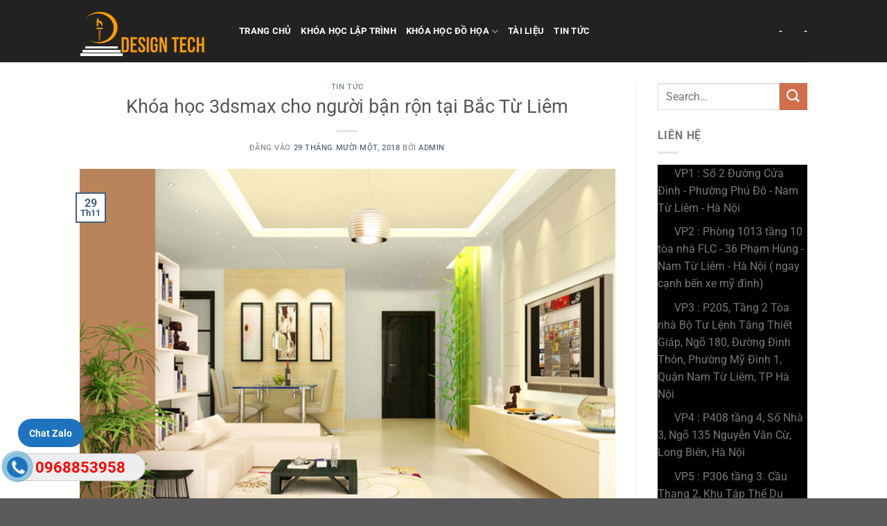

--- FILE ---
content_type: text/html; charset=UTF-8
request_url: https://thietkedohoakientruc.com/khoa-hoc-3dsmax-cho-nguoi-ban-ron-tai-bac-tu-liem.html
body_size: 23785
content:
<!DOCTYPE html>
<html lang="vi" class="loading-site no-js">
<head>
	<meta charset="UTF-8" />
	<link rel="profile" href="http://gmpg.org/xfn/11" />
	<link rel="pingback" href="https://thietkedohoakientruc.com/xmlrpc.php" />

	<script>(function(html){html.className = html.className.replace(/\bno-js\b/,'js')})(document.documentElement);</script>
<meta name='robots' content='index, follow, max-image-preview:large, max-snippet:-1, max-video-preview:-1' />
	<style>img:is([sizes="auto" i], [sizes^="auto," i]) { contain-intrinsic-size: 3000px 1500px }</style>
	<meta name="viewport" content="width=device-width, initial-scale=1" />
	<!-- This site is optimized with the Yoast SEO plugin v26.4 - https://yoast.com/wordpress/plugins/seo/ -->
	<title>Khóa học 3dsmax cho người bận rộn tại Bắc Từ Liêm - Thiết kế đồ họa kiến trúc</title>
	<meta name="description" content="Khóa học 3dsmax cho người bận rộn tại Bắc Từ Liêm. Địa chỉ đào tạo 3Ds max và Vray ở đâu tốt nhất tại Bắc Từ Liêm? Công việc bạn đang làm liên quan đến....." />
	<link rel="canonical" href="https://thietkedohoakientruc.com/khoa-hoc-3dsmax-cho-nguoi-ban-ron-tai-bac-tu-liem.html" />
	<meta property="og:locale" content="vi_VN" />
	<meta property="og:type" content="article" />
	<meta property="og:title" content="Khóa học 3dsmax cho người bận rộn tại Bắc Từ Liêm - Thiết kế đồ họa kiến trúc" />
	<meta property="og:description" content="Khóa học 3dsmax cho người bận rộn tại Bắc Từ Liêm. Địa chỉ đào tạo 3Ds max và Vray ở đâu tốt nhất tại Bắc Từ Liêm? Công việc bạn đang làm liên quan đến....." />
	<meta property="og:url" content="https://thietkedohoakientruc.com/khoa-hoc-3dsmax-cho-nguoi-ban-ron-tai-bac-tu-liem.html" />
	<meta property="og:site_name" content="Thiết kế đồ họa kiến trúc" />
	<meta property="article:published_time" content="2018-11-29T03:07:08+00:00" />
	<meta property="og:image" content="https://thietkedohoakientruc.com/wp-content/uploads/2018/11/Noi-that-1.jpg" />
	<meta property="og:image:width" content="701" />
	<meta property="og:image:height" content="449" />
	<meta property="og:image:type" content="image/jpeg" />
	<meta name="author" content="admin" />
	<meta name="twitter:card" content="summary_large_image" />
	<meta name="twitter:label1" content="Được viết bởi" />
	<meta name="twitter:data1" content="admin" />
	<meta name="twitter:label2" content="Ước tính thời gian đọc" />
	<meta name="twitter:data2" content="8 phút" />
	<script type="application/ld+json" class="yoast-schema-graph">{"@context":"https://schema.org","@graph":[{"@type":"WebPage","@id":"https://thietkedohoakientruc.com/khoa-hoc-3dsmax-cho-nguoi-ban-ron-tai-bac-tu-liem.html","url":"https://thietkedohoakientruc.com/khoa-hoc-3dsmax-cho-nguoi-ban-ron-tai-bac-tu-liem.html","name":"Khóa học 3dsmax cho người bận rộn tại Bắc Từ Liêm - Thiết kế đồ họa kiến trúc","isPartOf":{"@id":"https://thietkedohoakientruc.com/#website"},"primaryImageOfPage":{"@id":"https://thietkedohoakientruc.com/khoa-hoc-3dsmax-cho-nguoi-ban-ron-tai-bac-tu-liem.html#primaryimage"},"image":{"@id":"https://thietkedohoakientruc.com/khoa-hoc-3dsmax-cho-nguoi-ban-ron-tai-bac-tu-liem.html#primaryimage"},"thumbnailUrl":"https://thietkedohoakientruc.com/wp-content/uploads/2018/11/Noi-that-1.jpg","datePublished":"2018-11-29T03:07:08+00:00","author":{"@id":"https://thietkedohoakientruc.com/#/schema/person/a2bd75d1c8d3abc03e8a3eddaacd8482"},"description":"Khóa học 3dsmax cho người bận rộn tại Bắc Từ Liêm. Địa chỉ đào tạo 3Ds max và Vray ở đâu tốt nhất tại Bắc Từ Liêm? Công việc bạn đang làm liên quan đến.....","breadcrumb":{"@id":"https://thietkedohoakientruc.com/khoa-hoc-3dsmax-cho-nguoi-ban-ron-tai-bac-tu-liem.html#breadcrumb"},"inLanguage":"vi","potentialAction":[{"@type":"ReadAction","target":["https://thietkedohoakientruc.com/khoa-hoc-3dsmax-cho-nguoi-ban-ron-tai-bac-tu-liem.html"]}]},{"@type":"ImageObject","inLanguage":"vi","@id":"https://thietkedohoakientruc.com/khoa-hoc-3dsmax-cho-nguoi-ban-ron-tai-bac-tu-liem.html#primaryimage","url":"https://thietkedohoakientruc.com/wp-content/uploads/2018/11/Noi-that-1.jpg","contentUrl":"https://thietkedohoakientruc.com/wp-content/uploads/2018/11/Noi-that-1.jpg","width":701,"height":449},{"@type":"BreadcrumbList","@id":"https://thietkedohoakientruc.com/khoa-hoc-3dsmax-cho-nguoi-ban-ron-tai-bac-tu-liem.html#breadcrumb","itemListElement":[{"@type":"ListItem","position":1,"name":"Trang chủ","item":"https://thietkedohoakientruc.com/"},{"@type":"ListItem","position":2,"name":"Khóa học 3dsmax cho người bận rộn tại Bắc Từ Liêm"}]},{"@type":"WebSite","@id":"https://thietkedohoakientruc.com/#website","url":"https://thietkedohoakientruc.com/","name":"Thiết kế đồ họa kiến trúc","description":"Một trang web mới sử dụng WordPress","potentialAction":[{"@type":"SearchAction","target":{"@type":"EntryPoint","urlTemplate":"https://thietkedohoakientruc.com/?s={search_term_string}"},"query-input":{"@type":"PropertyValueSpecification","valueRequired":true,"valueName":"search_term_string"}}],"inLanguage":"vi"},{"@type":"Person","@id":"https://thietkedohoakientruc.com/#/schema/person/a2bd75d1c8d3abc03e8a3eddaacd8482","name":"admin","image":{"@type":"ImageObject","inLanguage":"vi","@id":"https://thietkedohoakientruc.com/#/schema/person/image/","url":"https://secure.gravatar.com/avatar/75f4499b59200d38f057e967e297590ab2ebaad09283ddcb3e66ffb1f1a9f395?s=96&d=mm&r=g","contentUrl":"https://secure.gravatar.com/avatar/75f4499b59200d38f057e967e297590ab2ebaad09283ddcb3e66ffb1f1a9f395?s=96&d=mm&r=g","caption":"admin"},"url":"https://thietkedohoakientruc.com/author/admin"}]}</script>
	<!-- / Yoast SEO plugin. -->


<link rel='dns-prefetch' href='//use.fontawesome.com' />
<link rel='prefetch' href='https://thietkedohoakientruc.com/wp-content/themes/flatsome/assets/js/flatsome.js?ver=8e60d746741250b4dd4e' />
<link rel='prefetch' href='https://thietkedohoakientruc.com/wp-content/themes/flatsome/assets/js/chunk.slider.js?ver=3.19.6' />
<link rel='prefetch' href='https://thietkedohoakientruc.com/wp-content/themes/flatsome/assets/js/chunk.popups.js?ver=3.19.6' />
<link rel='prefetch' href='https://thietkedohoakientruc.com/wp-content/themes/flatsome/assets/js/chunk.tooltips.js?ver=3.19.6' />
<link rel="alternate" type="application/rss+xml" title="Dòng thông tin Thiết kế đồ họa kiến trúc &raquo;" href="https://thietkedohoakientruc.com/feed" />
<link rel="alternate" type="application/rss+xml" title="Thiết kế đồ họa kiến trúc &raquo; Dòng bình luận" href="https://thietkedohoakientruc.com/comments/feed" />
<link rel="alternate" type="application/rss+xml" title="Thiết kế đồ họa kiến trúc &raquo; Khóa học 3dsmax cho người bận rộn tại Bắc Từ Liêm Dòng bình luận" href="https://thietkedohoakientruc.com/khoa-hoc-3dsmax-cho-nguoi-ban-ron-tai-bac-tu-liem.html/feed" />
<script type="text/javascript">
/* <![CDATA[ */
window._wpemojiSettings = {"baseUrl":"https:\/\/s.w.org\/images\/core\/emoji\/16.0.1\/72x72\/","ext":".png","svgUrl":"https:\/\/s.w.org\/images\/core\/emoji\/16.0.1\/svg\/","svgExt":".svg","source":{"concatemoji":"https:\/\/thietkedohoakientruc.com\/wp-includes\/js\/wp-emoji-release.min.js?ver=6.8.3"}};
/*! This file is auto-generated */
!function(s,n){var o,i,e;function c(e){try{var t={supportTests:e,timestamp:(new Date).valueOf()};sessionStorage.setItem(o,JSON.stringify(t))}catch(e){}}function p(e,t,n){e.clearRect(0,0,e.canvas.width,e.canvas.height),e.fillText(t,0,0);var t=new Uint32Array(e.getImageData(0,0,e.canvas.width,e.canvas.height).data),a=(e.clearRect(0,0,e.canvas.width,e.canvas.height),e.fillText(n,0,0),new Uint32Array(e.getImageData(0,0,e.canvas.width,e.canvas.height).data));return t.every(function(e,t){return e===a[t]})}function u(e,t){e.clearRect(0,0,e.canvas.width,e.canvas.height),e.fillText(t,0,0);for(var n=e.getImageData(16,16,1,1),a=0;a<n.data.length;a++)if(0!==n.data[a])return!1;return!0}function f(e,t,n,a){switch(t){case"flag":return n(e,"\ud83c\udff3\ufe0f\u200d\u26a7\ufe0f","\ud83c\udff3\ufe0f\u200b\u26a7\ufe0f")?!1:!n(e,"\ud83c\udde8\ud83c\uddf6","\ud83c\udde8\u200b\ud83c\uddf6")&&!n(e,"\ud83c\udff4\udb40\udc67\udb40\udc62\udb40\udc65\udb40\udc6e\udb40\udc67\udb40\udc7f","\ud83c\udff4\u200b\udb40\udc67\u200b\udb40\udc62\u200b\udb40\udc65\u200b\udb40\udc6e\u200b\udb40\udc67\u200b\udb40\udc7f");case"emoji":return!a(e,"\ud83e\udedf")}return!1}function g(e,t,n,a){var r="undefined"!=typeof WorkerGlobalScope&&self instanceof WorkerGlobalScope?new OffscreenCanvas(300,150):s.createElement("canvas"),o=r.getContext("2d",{willReadFrequently:!0}),i=(o.textBaseline="top",o.font="600 32px Arial",{});return e.forEach(function(e){i[e]=t(o,e,n,a)}),i}function t(e){var t=s.createElement("script");t.src=e,t.defer=!0,s.head.appendChild(t)}"undefined"!=typeof Promise&&(o="wpEmojiSettingsSupports",i=["flag","emoji"],n.supports={everything:!0,everythingExceptFlag:!0},e=new Promise(function(e){s.addEventListener("DOMContentLoaded",e,{once:!0})}),new Promise(function(t){var n=function(){try{var e=JSON.parse(sessionStorage.getItem(o));if("object"==typeof e&&"number"==typeof e.timestamp&&(new Date).valueOf()<e.timestamp+604800&&"object"==typeof e.supportTests)return e.supportTests}catch(e){}return null}();if(!n){if("undefined"!=typeof Worker&&"undefined"!=typeof OffscreenCanvas&&"undefined"!=typeof URL&&URL.createObjectURL&&"undefined"!=typeof Blob)try{var e="postMessage("+g.toString()+"("+[JSON.stringify(i),f.toString(),p.toString(),u.toString()].join(",")+"));",a=new Blob([e],{type:"text/javascript"}),r=new Worker(URL.createObjectURL(a),{name:"wpTestEmojiSupports"});return void(r.onmessage=function(e){c(n=e.data),r.terminate(),t(n)})}catch(e){}c(n=g(i,f,p,u))}t(n)}).then(function(e){for(var t in e)n.supports[t]=e[t],n.supports.everything=n.supports.everything&&n.supports[t],"flag"!==t&&(n.supports.everythingExceptFlag=n.supports.everythingExceptFlag&&n.supports[t]);n.supports.everythingExceptFlag=n.supports.everythingExceptFlag&&!n.supports.flag,n.DOMReady=!1,n.readyCallback=function(){n.DOMReady=!0}}).then(function(){return e}).then(function(){var e;n.supports.everything||(n.readyCallback(),(e=n.source||{}).concatemoji?t(e.concatemoji):e.wpemoji&&e.twemoji&&(t(e.twemoji),t(e.wpemoji)))}))}((window,document),window._wpemojiSettings);
/* ]]> */
</script>
<style id='wp-emoji-styles-inline-css' type='text/css'>

	img.wp-smiley, img.emoji {
		display: inline !important;
		border: none !important;
		box-shadow: none !important;
		height: 1em !important;
		width: 1em !important;
		margin: 0 0.07em !important;
		vertical-align: -0.1em !important;
		background: none !important;
		padding: 0 !important;
	}
</style>
<style id='wp-block-library-inline-css' type='text/css'>
:root{--wp-admin-theme-color:#007cba;--wp-admin-theme-color--rgb:0,124,186;--wp-admin-theme-color-darker-10:#006ba1;--wp-admin-theme-color-darker-10--rgb:0,107,161;--wp-admin-theme-color-darker-20:#005a87;--wp-admin-theme-color-darker-20--rgb:0,90,135;--wp-admin-border-width-focus:2px;--wp-block-synced-color:#7a00df;--wp-block-synced-color--rgb:122,0,223;--wp-bound-block-color:var(--wp-block-synced-color)}@media (min-resolution:192dpi){:root{--wp-admin-border-width-focus:1.5px}}.wp-element-button{cursor:pointer}:root{--wp--preset--font-size--normal:16px;--wp--preset--font-size--huge:42px}:root .has-very-light-gray-background-color{background-color:#eee}:root .has-very-dark-gray-background-color{background-color:#313131}:root .has-very-light-gray-color{color:#eee}:root .has-very-dark-gray-color{color:#313131}:root .has-vivid-green-cyan-to-vivid-cyan-blue-gradient-background{background:linear-gradient(135deg,#00d084,#0693e3)}:root .has-purple-crush-gradient-background{background:linear-gradient(135deg,#34e2e4,#4721fb 50%,#ab1dfe)}:root .has-hazy-dawn-gradient-background{background:linear-gradient(135deg,#faaca8,#dad0ec)}:root .has-subdued-olive-gradient-background{background:linear-gradient(135deg,#fafae1,#67a671)}:root .has-atomic-cream-gradient-background{background:linear-gradient(135deg,#fdd79a,#004a59)}:root .has-nightshade-gradient-background{background:linear-gradient(135deg,#330968,#31cdcf)}:root .has-midnight-gradient-background{background:linear-gradient(135deg,#020381,#2874fc)}.has-regular-font-size{font-size:1em}.has-larger-font-size{font-size:2.625em}.has-normal-font-size{font-size:var(--wp--preset--font-size--normal)}.has-huge-font-size{font-size:var(--wp--preset--font-size--huge)}.has-text-align-center{text-align:center}.has-text-align-left{text-align:left}.has-text-align-right{text-align:right}#end-resizable-editor-section{display:none}.aligncenter{clear:both}.items-justified-left{justify-content:flex-start}.items-justified-center{justify-content:center}.items-justified-right{justify-content:flex-end}.items-justified-space-between{justify-content:space-between}.screen-reader-text{border:0;clip-path:inset(50%);height:1px;margin:-1px;overflow:hidden;padding:0;position:absolute;width:1px;word-wrap:normal!important}.screen-reader-text:focus{background-color:#ddd;clip-path:none;color:#444;display:block;font-size:1em;height:auto;left:5px;line-height:normal;padding:15px 23px 14px;text-decoration:none;top:5px;width:auto;z-index:100000}html :where(.has-border-color){border-style:solid}html :where([style*=border-top-color]){border-top-style:solid}html :where([style*=border-right-color]){border-right-style:solid}html :where([style*=border-bottom-color]){border-bottom-style:solid}html :where([style*=border-left-color]){border-left-style:solid}html :where([style*=border-width]){border-style:solid}html :where([style*=border-top-width]){border-top-style:solid}html :where([style*=border-right-width]){border-right-style:solid}html :where([style*=border-bottom-width]){border-bottom-style:solid}html :where([style*=border-left-width]){border-left-style:solid}html :where(img[class*=wp-image-]){height:auto;max-width:100%}:where(figure){margin:0 0 1em}html :where(.is-position-sticky){--wp-admin--admin-bar--position-offset:var(--wp-admin--admin-bar--height,0px)}@media screen and (max-width:600px){html :where(.is-position-sticky){--wp-admin--admin-bar--position-offset:0px}}
</style>
<style id='font-awesome-svg-styles-default-inline-css' type='text/css'>
.svg-inline--fa {
  display: inline-block;
  height: 1em;
  overflow: visible;
  vertical-align: -.125em;
}
</style>
<link rel='stylesheet' id='font-awesome-svg-styles-css' href='https://thietkedohoakientruc.com/wp-content/uploads/font-awesome/v7.1.0/css/svg-with-js.css' type='text/css' media='all' />
<style id='font-awesome-svg-styles-inline-css' type='text/css'>
   .wp-block-font-awesome-icon svg::before,
   .wp-rich-text-font-awesome-icon svg::before {content: unset;}
</style>
<link rel='stylesheet' id='wtl_phonecall-css' href='https://thietkedohoakientruc.com/wp-content/plugins/button-chat-zalo-report-sw/assets/phonecall.css?ver=6.8.3' type='text/css' media='all' />
<link rel='stylesheet' id='contact-form-7-css' href='https://thietkedohoakientruc.com/wp-content/plugins/contact-form-7/includes/css/styles.css?ver=6.1.3' type='text/css' media='all' />
<link rel='stylesheet' id='ez-toc-css' href='https://thietkedohoakientruc.com/wp-content/plugins/easy-table-of-contents/assets/css/screen.min.css?ver=2.0.77' type='text/css' media='all' />
<style id='ez-toc-inline-css' type='text/css'>
div#ez-toc-container .ez-toc-title {font-size: 120%;}div#ez-toc-container .ez-toc-title {font-weight: 500;}div#ez-toc-container ul li , div#ez-toc-container ul li a {font-size: 95%;}div#ez-toc-container ul li , div#ez-toc-container ul li a {font-weight: 500;}div#ez-toc-container nav ul ul li {font-size: 90%;}.ez-toc-box-title {font-weight: bold; margin-bottom: 10px; text-align: center; text-transform: uppercase; letter-spacing: 1px; color: #666; padding-bottom: 5px;position:absolute;top:-4%;left:5%;background-color: inherit;transition: top 0.3s ease;}.ez-toc-box-title.toc-closed {top:-25%;}
.ez-toc-container-direction {direction: ltr;}.ez-toc-counter ul{counter-reset: item ;}.ez-toc-counter nav ul li a::before {content: counters(item, '.', decimal) '. ';display: inline-block;counter-increment: item;flex-grow: 0;flex-shrink: 0;margin-right: .2em; float: left; }.ez-toc-widget-direction {direction: ltr;}.ez-toc-widget-container ul{counter-reset: item ;}.ez-toc-widget-container nav ul li a::before {content: counters(item, '.', decimal) '. ';display: inline-block;counter-increment: item;flex-grow: 0;flex-shrink: 0;margin-right: .2em; float: left; }
</style>
<link rel='stylesheet' id='font-awesome-official-css' href='https://use.fontawesome.com/releases/v7.1.0/css/all.css' type='text/css' media='all' integrity="sha384-YgSbYtJcfPnMV/aJ0UdQk84ctht/ckX0MrfQwxOhw43RMBw2WSaDSMVh4gQwLdE4" crossorigin="anonymous" />
<link rel='stylesheet' id='flatsome-main-css' href='https://thietkedohoakientruc.com/wp-content/themes/flatsome/assets/css/flatsome.css?ver=3.19.6' type='text/css' media='all' />
<style id='flatsome-main-inline-css' type='text/css'>
@font-face {
				font-family: "fl-icons";
				font-display: block;
				src: url(https://thietkedohoakientruc.com/wp-content/themes/flatsome/assets/css/icons/fl-icons.eot?v=3.19.6);
				src:
					url(https://thietkedohoakientruc.com/wp-content/themes/flatsome/assets/css/icons/fl-icons.eot#iefix?v=3.19.6) format("embedded-opentype"),
					url(https://thietkedohoakientruc.com/wp-content/themes/flatsome/assets/css/icons/fl-icons.woff2?v=3.19.6) format("woff2"),
					url(https://thietkedohoakientruc.com/wp-content/themes/flatsome/assets/css/icons/fl-icons.ttf?v=3.19.6) format("truetype"),
					url(https://thietkedohoakientruc.com/wp-content/themes/flatsome/assets/css/icons/fl-icons.woff?v=3.19.6) format("woff"),
					url(https://thietkedohoakientruc.com/wp-content/themes/flatsome/assets/css/icons/fl-icons.svg?v=3.19.6#fl-icons) format("svg");
			}
</style>
<link rel='stylesheet' id='flatsome-style-css' href='https://thietkedohoakientruc.com/wp-content/themes/flatsome-child/style.css?ver=3.0' type='text/css' media='all' />
<link rel='stylesheet' id='font-awesome-official-v4shim-css' href='https://use.fontawesome.com/releases/v7.1.0/css/v4-shims.css' type='text/css' media='all' integrity="sha384-x7gY7KtJtebXMA+u0+29uPlUOz4p7j98RqgzQi1GfRXoi2lLDwinWvWfqWmlDB/i" crossorigin="anonymous" />
<script type="text/javascript" src="https://thietkedohoakientruc.com/wp-includes/js/jquery/jquery.min.js?ver=3.7.1" id="jquery-core-js"></script>
<script type="text/javascript" src="https://thietkedohoakientruc.com/wp-includes/js/jquery/jquery-migrate.min.js?ver=3.4.1" id="jquery-migrate-js"></script>
<link rel="https://api.w.org/" href="https://thietkedohoakientruc.com/wp-json/" /><link rel="alternate" title="JSON" type="application/json" href="https://thietkedohoakientruc.com/wp-json/wp/v2/posts/767" /><link rel="EditURI" type="application/rsd+xml" title="RSD" href="https://thietkedohoakientruc.com/xmlrpc.php?rsd" />
<meta name="generator" content="WordPress 6.8.3" />
<link rel='shortlink' href='https://thietkedohoakientruc.com/?p=767' />
<link rel="alternate" title="oNhúng (JSON)" type="application/json+oembed" href="https://thietkedohoakientruc.com/wp-json/oembed/1.0/embed?url=https%3A%2F%2Fthietkedohoakientruc.com%2Fkhoa-hoc-3dsmax-cho-nguoi-ban-ron-tai-bac-tu-liem.html" />
<link rel="alternate" title="oNhúng (XML)" type="text/xml+oembed" href="https://thietkedohoakientruc.com/wp-json/oembed/1.0/embed?url=https%3A%2F%2Fthietkedohoakientruc.com%2Fkhoa-hoc-3dsmax-cho-nguoi-ban-ron-tai-bac-tu-liem.html&#038;format=xml" />
<!-- Google tag (gtag.js) -->
<script async src="https://www.googletagmanager.com/gtag/js?id=UA-130100695-1"></script>
<script>
  window.dataLayer = window.dataLayer || [];
  function gtag(){dataLayer.push(arguments);}
  gtag('js', new Date());

  gtag('config', 'UA-130100695-1');
</script>
<link rel="icon" href="https://thietkedohoakientruc.com/wp-content/uploads/2018/10/cropped-logo2-1-32x32.png" sizes="32x32" />
<link rel="icon" href="https://thietkedohoakientruc.com/wp-content/uploads/2018/10/cropped-logo2-1-192x192.png" sizes="192x192" />
<link rel="apple-touch-icon" href="https://thietkedohoakientruc.com/wp-content/uploads/2018/10/cropped-logo2-1-180x180.png" />
<meta name="msapplication-TileImage" content="https://thietkedohoakientruc.com/wp-content/uploads/2018/10/cropped-logo2-1-270x270.png" />
<style id="custom-css" type="text/css">:root {--primary-color: #446084;--fs-color-primary: #446084;--fs-color-secondary: #d26e4b;--fs-color-success: #7a9c59;--fs-color-alert: #b20000;--fs-experimental-link-color: #334862;--fs-experimental-link-color-hover: #111;}.tooltipster-base {--tooltip-color: #fff;--tooltip-bg-color: #000;}.off-canvas-right .mfp-content, .off-canvas-left .mfp-content {--drawer-width: 300px;}.header-main{height: 90px}#logo img{max-height: 90px}#logo{width:200px;}.header-top{min-height: 30px}.transparent .header-main{height: 90px}.transparent #logo img{max-height: 90px}.has-transparent + .page-title:first-of-type,.has-transparent + #main > .page-title,.has-transparent + #main > div > .page-title,.has-transparent + #main .page-header-wrapper:first-of-type .page-title{padding-top: 90px;}.header.show-on-scroll,.stuck .header-main{height:70px!important}.stuck #logo img{max-height: 70px!important}.header-bg-color {background-color: rgba(10,10,10,0.9)}.header-bottom {background-color: #f1f1f1}.header-main .nav > li > a{line-height: 16px }@media (max-width: 549px) {.header-main{height: 70px}#logo img{max-height: 70px}}@media screen and (max-width: 549px){body{font-size: 100%;}}body{font-family: Roboto, sans-serif;}body {font-weight: 400;font-style: normal;}.nav > li > a {font-family: Roboto, sans-serif;}.mobile-sidebar-levels-2 .nav > li > ul > li > a {font-family: Roboto, sans-serif;}.nav > li > a,.mobile-sidebar-levels-2 .nav > li > ul > li > a {font-weight: 700;font-style: normal;}h1,h2,h3,h4,h5,h6,.heading-font, .off-canvas-center .nav-sidebar.nav-vertical > li > a{font-family: Roboto, sans-serif;}h1,h2,h3,h4,h5,h6,.heading-font,.banner h1,.banner h2 {font-weight: 400;font-style: normal;}.alt-font{font-family: Roboto, sans-serif;}.alt-font {font-weight: 400!important;font-style: normal!important;}.header:not(.transparent) .header-nav-main.nav > li > a {color: #ffffff;}.header:not(.transparent) .header-nav-main.nav > li > a:hover,.header:not(.transparent) .header-nav-main.nav > li.active > a,.header:not(.transparent) .header-nav-main.nav > li.current > a,.header:not(.transparent) .header-nav-main.nav > li > a.active,.header:not(.transparent) .header-nav-main.nav > li > a.current{color: #ffffff;}.header-nav-main.nav-line-bottom > li > a:before,.header-nav-main.nav-line-grow > li > a:before,.header-nav-main.nav-line > li > a:before,.header-nav-main.nav-box > li > a:hover,.header-nav-main.nav-box > li.active > a,.header-nav-main.nav-pills > li > a:hover,.header-nav-main.nav-pills > li.active > a{color:#FFF!important;background-color: #ffffff;}.nav-vertical-fly-out > li + li {border-top-width: 1px; border-top-style: solid;}.label-new.menu-item > a:after{content:"Mới";}.label-hot.menu-item > a:after{content:"Nổi bật";}.label-sale.menu-item > a:after{content:"Giảm giá";}.label-popular.menu-item > a:after{content:"Phổ biến";}</style>		<style type="text/css" id="wp-custom-css">
			.home h2,.home h3{text-transform:uppercase;color:#0963a5}
.khoahoc h4{color:#0963a5;text-transform: capitalize;}
.khoahoc p{text-align:justify}
.nav-dropdown{min-width:330px!important}		</style>
		<style id="kirki-inline-styles">/* cyrillic-ext */
@font-face {
  font-family: 'Roboto';
  font-style: normal;
  font-weight: 400;
  font-stretch: 100%;
  font-display: swap;
  src: url(https://thietkedohoakientruc.com/wp-content/fonts/roboto/KFO7CnqEu92Fr1ME7kSn66aGLdTylUAMa3GUBGEe.woff2) format('woff2');
  unicode-range: U+0460-052F, U+1C80-1C8A, U+20B4, U+2DE0-2DFF, U+A640-A69F, U+FE2E-FE2F;
}
/* cyrillic */
@font-face {
  font-family: 'Roboto';
  font-style: normal;
  font-weight: 400;
  font-stretch: 100%;
  font-display: swap;
  src: url(https://thietkedohoakientruc.com/wp-content/fonts/roboto/KFO7CnqEu92Fr1ME7kSn66aGLdTylUAMa3iUBGEe.woff2) format('woff2');
  unicode-range: U+0301, U+0400-045F, U+0490-0491, U+04B0-04B1, U+2116;
}
/* greek-ext */
@font-face {
  font-family: 'Roboto';
  font-style: normal;
  font-weight: 400;
  font-stretch: 100%;
  font-display: swap;
  src: url(https://thietkedohoakientruc.com/wp-content/fonts/roboto/KFO7CnqEu92Fr1ME7kSn66aGLdTylUAMa3CUBGEe.woff2) format('woff2');
  unicode-range: U+1F00-1FFF;
}
/* greek */
@font-face {
  font-family: 'Roboto';
  font-style: normal;
  font-weight: 400;
  font-stretch: 100%;
  font-display: swap;
  src: url(https://thietkedohoakientruc.com/wp-content/fonts/roboto/KFO7CnqEu92Fr1ME7kSn66aGLdTylUAMa3-UBGEe.woff2) format('woff2');
  unicode-range: U+0370-0377, U+037A-037F, U+0384-038A, U+038C, U+038E-03A1, U+03A3-03FF;
}
/* math */
@font-face {
  font-family: 'Roboto';
  font-style: normal;
  font-weight: 400;
  font-stretch: 100%;
  font-display: swap;
  src: url(https://thietkedohoakientruc.com/wp-content/fonts/roboto/KFO7CnqEu92Fr1ME7kSn66aGLdTylUAMawCUBGEe.woff2) format('woff2');
  unicode-range: U+0302-0303, U+0305, U+0307-0308, U+0310, U+0312, U+0315, U+031A, U+0326-0327, U+032C, U+032F-0330, U+0332-0333, U+0338, U+033A, U+0346, U+034D, U+0391-03A1, U+03A3-03A9, U+03B1-03C9, U+03D1, U+03D5-03D6, U+03F0-03F1, U+03F4-03F5, U+2016-2017, U+2034-2038, U+203C, U+2040, U+2043, U+2047, U+2050, U+2057, U+205F, U+2070-2071, U+2074-208E, U+2090-209C, U+20D0-20DC, U+20E1, U+20E5-20EF, U+2100-2112, U+2114-2115, U+2117-2121, U+2123-214F, U+2190, U+2192, U+2194-21AE, U+21B0-21E5, U+21F1-21F2, U+21F4-2211, U+2213-2214, U+2216-22FF, U+2308-230B, U+2310, U+2319, U+231C-2321, U+2336-237A, U+237C, U+2395, U+239B-23B7, U+23D0, U+23DC-23E1, U+2474-2475, U+25AF, U+25B3, U+25B7, U+25BD, U+25C1, U+25CA, U+25CC, U+25FB, U+266D-266F, U+27C0-27FF, U+2900-2AFF, U+2B0E-2B11, U+2B30-2B4C, U+2BFE, U+3030, U+FF5B, U+FF5D, U+1D400-1D7FF, U+1EE00-1EEFF;
}
/* symbols */
@font-face {
  font-family: 'Roboto';
  font-style: normal;
  font-weight: 400;
  font-stretch: 100%;
  font-display: swap;
  src: url(https://thietkedohoakientruc.com/wp-content/fonts/roboto/KFO7CnqEu92Fr1ME7kSn66aGLdTylUAMaxKUBGEe.woff2) format('woff2');
  unicode-range: U+0001-000C, U+000E-001F, U+007F-009F, U+20DD-20E0, U+20E2-20E4, U+2150-218F, U+2190, U+2192, U+2194-2199, U+21AF, U+21E6-21F0, U+21F3, U+2218-2219, U+2299, U+22C4-22C6, U+2300-243F, U+2440-244A, U+2460-24FF, U+25A0-27BF, U+2800-28FF, U+2921-2922, U+2981, U+29BF, U+29EB, U+2B00-2BFF, U+4DC0-4DFF, U+FFF9-FFFB, U+10140-1018E, U+10190-1019C, U+101A0, U+101D0-101FD, U+102E0-102FB, U+10E60-10E7E, U+1D2C0-1D2D3, U+1D2E0-1D37F, U+1F000-1F0FF, U+1F100-1F1AD, U+1F1E6-1F1FF, U+1F30D-1F30F, U+1F315, U+1F31C, U+1F31E, U+1F320-1F32C, U+1F336, U+1F378, U+1F37D, U+1F382, U+1F393-1F39F, U+1F3A7-1F3A8, U+1F3AC-1F3AF, U+1F3C2, U+1F3C4-1F3C6, U+1F3CA-1F3CE, U+1F3D4-1F3E0, U+1F3ED, U+1F3F1-1F3F3, U+1F3F5-1F3F7, U+1F408, U+1F415, U+1F41F, U+1F426, U+1F43F, U+1F441-1F442, U+1F444, U+1F446-1F449, U+1F44C-1F44E, U+1F453, U+1F46A, U+1F47D, U+1F4A3, U+1F4B0, U+1F4B3, U+1F4B9, U+1F4BB, U+1F4BF, U+1F4C8-1F4CB, U+1F4D6, U+1F4DA, U+1F4DF, U+1F4E3-1F4E6, U+1F4EA-1F4ED, U+1F4F7, U+1F4F9-1F4FB, U+1F4FD-1F4FE, U+1F503, U+1F507-1F50B, U+1F50D, U+1F512-1F513, U+1F53E-1F54A, U+1F54F-1F5FA, U+1F610, U+1F650-1F67F, U+1F687, U+1F68D, U+1F691, U+1F694, U+1F698, U+1F6AD, U+1F6B2, U+1F6B9-1F6BA, U+1F6BC, U+1F6C6-1F6CF, U+1F6D3-1F6D7, U+1F6E0-1F6EA, U+1F6F0-1F6F3, U+1F6F7-1F6FC, U+1F700-1F7FF, U+1F800-1F80B, U+1F810-1F847, U+1F850-1F859, U+1F860-1F887, U+1F890-1F8AD, U+1F8B0-1F8BB, U+1F8C0-1F8C1, U+1F900-1F90B, U+1F93B, U+1F946, U+1F984, U+1F996, U+1F9E9, U+1FA00-1FA6F, U+1FA70-1FA7C, U+1FA80-1FA89, U+1FA8F-1FAC6, U+1FACE-1FADC, U+1FADF-1FAE9, U+1FAF0-1FAF8, U+1FB00-1FBFF;
}
/* vietnamese */
@font-face {
  font-family: 'Roboto';
  font-style: normal;
  font-weight: 400;
  font-stretch: 100%;
  font-display: swap;
  src: url(https://thietkedohoakientruc.com/wp-content/fonts/roboto/KFO7CnqEu92Fr1ME7kSn66aGLdTylUAMa3OUBGEe.woff2) format('woff2');
  unicode-range: U+0102-0103, U+0110-0111, U+0128-0129, U+0168-0169, U+01A0-01A1, U+01AF-01B0, U+0300-0301, U+0303-0304, U+0308-0309, U+0323, U+0329, U+1EA0-1EF9, U+20AB;
}
/* latin-ext */
@font-face {
  font-family: 'Roboto';
  font-style: normal;
  font-weight: 400;
  font-stretch: 100%;
  font-display: swap;
  src: url(https://thietkedohoakientruc.com/wp-content/fonts/roboto/KFO7CnqEu92Fr1ME7kSn66aGLdTylUAMa3KUBGEe.woff2) format('woff2');
  unicode-range: U+0100-02BA, U+02BD-02C5, U+02C7-02CC, U+02CE-02D7, U+02DD-02FF, U+0304, U+0308, U+0329, U+1D00-1DBF, U+1E00-1E9F, U+1EF2-1EFF, U+2020, U+20A0-20AB, U+20AD-20C0, U+2113, U+2C60-2C7F, U+A720-A7FF;
}
/* latin */
@font-face {
  font-family: 'Roboto';
  font-style: normal;
  font-weight: 400;
  font-stretch: 100%;
  font-display: swap;
  src: url(https://thietkedohoakientruc.com/wp-content/fonts/roboto/KFO7CnqEu92Fr1ME7kSn66aGLdTylUAMa3yUBA.woff2) format('woff2');
  unicode-range: U+0000-00FF, U+0131, U+0152-0153, U+02BB-02BC, U+02C6, U+02DA, U+02DC, U+0304, U+0308, U+0329, U+2000-206F, U+20AC, U+2122, U+2191, U+2193, U+2212, U+2215, U+FEFF, U+FFFD;
}
/* cyrillic-ext */
@font-face {
  font-family: 'Roboto';
  font-style: normal;
  font-weight: 700;
  font-stretch: 100%;
  font-display: swap;
  src: url(https://thietkedohoakientruc.com/wp-content/fonts/roboto/KFO7CnqEu92Fr1ME7kSn66aGLdTylUAMa3GUBGEe.woff2) format('woff2');
  unicode-range: U+0460-052F, U+1C80-1C8A, U+20B4, U+2DE0-2DFF, U+A640-A69F, U+FE2E-FE2F;
}
/* cyrillic */
@font-face {
  font-family: 'Roboto';
  font-style: normal;
  font-weight: 700;
  font-stretch: 100%;
  font-display: swap;
  src: url(https://thietkedohoakientruc.com/wp-content/fonts/roboto/KFO7CnqEu92Fr1ME7kSn66aGLdTylUAMa3iUBGEe.woff2) format('woff2');
  unicode-range: U+0301, U+0400-045F, U+0490-0491, U+04B0-04B1, U+2116;
}
/* greek-ext */
@font-face {
  font-family: 'Roboto';
  font-style: normal;
  font-weight: 700;
  font-stretch: 100%;
  font-display: swap;
  src: url(https://thietkedohoakientruc.com/wp-content/fonts/roboto/KFO7CnqEu92Fr1ME7kSn66aGLdTylUAMa3CUBGEe.woff2) format('woff2');
  unicode-range: U+1F00-1FFF;
}
/* greek */
@font-face {
  font-family: 'Roboto';
  font-style: normal;
  font-weight: 700;
  font-stretch: 100%;
  font-display: swap;
  src: url(https://thietkedohoakientruc.com/wp-content/fonts/roboto/KFO7CnqEu92Fr1ME7kSn66aGLdTylUAMa3-UBGEe.woff2) format('woff2');
  unicode-range: U+0370-0377, U+037A-037F, U+0384-038A, U+038C, U+038E-03A1, U+03A3-03FF;
}
/* math */
@font-face {
  font-family: 'Roboto';
  font-style: normal;
  font-weight: 700;
  font-stretch: 100%;
  font-display: swap;
  src: url(https://thietkedohoakientruc.com/wp-content/fonts/roboto/KFO7CnqEu92Fr1ME7kSn66aGLdTylUAMawCUBGEe.woff2) format('woff2');
  unicode-range: U+0302-0303, U+0305, U+0307-0308, U+0310, U+0312, U+0315, U+031A, U+0326-0327, U+032C, U+032F-0330, U+0332-0333, U+0338, U+033A, U+0346, U+034D, U+0391-03A1, U+03A3-03A9, U+03B1-03C9, U+03D1, U+03D5-03D6, U+03F0-03F1, U+03F4-03F5, U+2016-2017, U+2034-2038, U+203C, U+2040, U+2043, U+2047, U+2050, U+2057, U+205F, U+2070-2071, U+2074-208E, U+2090-209C, U+20D0-20DC, U+20E1, U+20E5-20EF, U+2100-2112, U+2114-2115, U+2117-2121, U+2123-214F, U+2190, U+2192, U+2194-21AE, U+21B0-21E5, U+21F1-21F2, U+21F4-2211, U+2213-2214, U+2216-22FF, U+2308-230B, U+2310, U+2319, U+231C-2321, U+2336-237A, U+237C, U+2395, U+239B-23B7, U+23D0, U+23DC-23E1, U+2474-2475, U+25AF, U+25B3, U+25B7, U+25BD, U+25C1, U+25CA, U+25CC, U+25FB, U+266D-266F, U+27C0-27FF, U+2900-2AFF, U+2B0E-2B11, U+2B30-2B4C, U+2BFE, U+3030, U+FF5B, U+FF5D, U+1D400-1D7FF, U+1EE00-1EEFF;
}
/* symbols */
@font-face {
  font-family: 'Roboto';
  font-style: normal;
  font-weight: 700;
  font-stretch: 100%;
  font-display: swap;
  src: url(https://thietkedohoakientruc.com/wp-content/fonts/roboto/KFO7CnqEu92Fr1ME7kSn66aGLdTylUAMaxKUBGEe.woff2) format('woff2');
  unicode-range: U+0001-000C, U+000E-001F, U+007F-009F, U+20DD-20E0, U+20E2-20E4, U+2150-218F, U+2190, U+2192, U+2194-2199, U+21AF, U+21E6-21F0, U+21F3, U+2218-2219, U+2299, U+22C4-22C6, U+2300-243F, U+2440-244A, U+2460-24FF, U+25A0-27BF, U+2800-28FF, U+2921-2922, U+2981, U+29BF, U+29EB, U+2B00-2BFF, U+4DC0-4DFF, U+FFF9-FFFB, U+10140-1018E, U+10190-1019C, U+101A0, U+101D0-101FD, U+102E0-102FB, U+10E60-10E7E, U+1D2C0-1D2D3, U+1D2E0-1D37F, U+1F000-1F0FF, U+1F100-1F1AD, U+1F1E6-1F1FF, U+1F30D-1F30F, U+1F315, U+1F31C, U+1F31E, U+1F320-1F32C, U+1F336, U+1F378, U+1F37D, U+1F382, U+1F393-1F39F, U+1F3A7-1F3A8, U+1F3AC-1F3AF, U+1F3C2, U+1F3C4-1F3C6, U+1F3CA-1F3CE, U+1F3D4-1F3E0, U+1F3ED, U+1F3F1-1F3F3, U+1F3F5-1F3F7, U+1F408, U+1F415, U+1F41F, U+1F426, U+1F43F, U+1F441-1F442, U+1F444, U+1F446-1F449, U+1F44C-1F44E, U+1F453, U+1F46A, U+1F47D, U+1F4A3, U+1F4B0, U+1F4B3, U+1F4B9, U+1F4BB, U+1F4BF, U+1F4C8-1F4CB, U+1F4D6, U+1F4DA, U+1F4DF, U+1F4E3-1F4E6, U+1F4EA-1F4ED, U+1F4F7, U+1F4F9-1F4FB, U+1F4FD-1F4FE, U+1F503, U+1F507-1F50B, U+1F50D, U+1F512-1F513, U+1F53E-1F54A, U+1F54F-1F5FA, U+1F610, U+1F650-1F67F, U+1F687, U+1F68D, U+1F691, U+1F694, U+1F698, U+1F6AD, U+1F6B2, U+1F6B9-1F6BA, U+1F6BC, U+1F6C6-1F6CF, U+1F6D3-1F6D7, U+1F6E0-1F6EA, U+1F6F0-1F6F3, U+1F6F7-1F6FC, U+1F700-1F7FF, U+1F800-1F80B, U+1F810-1F847, U+1F850-1F859, U+1F860-1F887, U+1F890-1F8AD, U+1F8B0-1F8BB, U+1F8C0-1F8C1, U+1F900-1F90B, U+1F93B, U+1F946, U+1F984, U+1F996, U+1F9E9, U+1FA00-1FA6F, U+1FA70-1FA7C, U+1FA80-1FA89, U+1FA8F-1FAC6, U+1FACE-1FADC, U+1FADF-1FAE9, U+1FAF0-1FAF8, U+1FB00-1FBFF;
}
/* vietnamese */
@font-face {
  font-family: 'Roboto';
  font-style: normal;
  font-weight: 700;
  font-stretch: 100%;
  font-display: swap;
  src: url(https://thietkedohoakientruc.com/wp-content/fonts/roboto/KFO7CnqEu92Fr1ME7kSn66aGLdTylUAMa3OUBGEe.woff2) format('woff2');
  unicode-range: U+0102-0103, U+0110-0111, U+0128-0129, U+0168-0169, U+01A0-01A1, U+01AF-01B0, U+0300-0301, U+0303-0304, U+0308-0309, U+0323, U+0329, U+1EA0-1EF9, U+20AB;
}
/* latin-ext */
@font-face {
  font-family: 'Roboto';
  font-style: normal;
  font-weight: 700;
  font-stretch: 100%;
  font-display: swap;
  src: url(https://thietkedohoakientruc.com/wp-content/fonts/roboto/KFO7CnqEu92Fr1ME7kSn66aGLdTylUAMa3KUBGEe.woff2) format('woff2');
  unicode-range: U+0100-02BA, U+02BD-02C5, U+02C7-02CC, U+02CE-02D7, U+02DD-02FF, U+0304, U+0308, U+0329, U+1D00-1DBF, U+1E00-1E9F, U+1EF2-1EFF, U+2020, U+20A0-20AB, U+20AD-20C0, U+2113, U+2C60-2C7F, U+A720-A7FF;
}
/* latin */
@font-face {
  font-family: 'Roboto';
  font-style: normal;
  font-weight: 700;
  font-stretch: 100%;
  font-display: swap;
  src: url(https://thietkedohoakientruc.com/wp-content/fonts/roboto/KFO7CnqEu92Fr1ME7kSn66aGLdTylUAMa3yUBA.woff2) format('woff2');
  unicode-range: U+0000-00FF, U+0131, U+0152-0153, U+02BB-02BC, U+02C6, U+02DA, U+02DC, U+0304, U+0308, U+0329, U+2000-206F, U+20AC, U+2122, U+2191, U+2193, U+2212, U+2215, U+FEFF, U+FFFD;
}</style></head>

<body class="wp-singular post-template-default single single-post postid-767 single-format-standard wp-theme-flatsome wp-child-theme-flatsome-child lightbox nav-dropdown-has-arrow nav-dropdown-has-shadow nav-dropdown-has-border">


<a class="skip-link screen-reader-text" href="#main">Bỏ qua nội dung</a>

<div id="wrapper">

	
	<header id="header" class="header has-sticky sticky-jump">
		<div class="header-wrapper">
			<div id="masthead" class="header-main ">
      <div class="header-inner flex-row container logo-left medium-logo-center" role="navigation">

          <!-- Logo -->
          <div id="logo" class="flex-col logo">
            
<!-- Header logo -->
<a href="https://thietkedohoakientruc.com/" title="Thiết kế đồ họa kiến trúc - Một trang web mới sử dụng WordPress" rel="home">
		<img width="180" height="80" src="https://thietkedohoakientruc.com/wp-content/uploads/2023/04/logo2.png" class="header_logo header-logo" alt="Thiết kế đồ họa kiến trúc"/><img  width="180" height="80" src="https://thietkedohoakientruc.com/wp-content/uploads/2023/04/logo2.png" class="header-logo-dark" alt="Thiết kế đồ họa kiến trúc"/></a>
          </div>

          <!-- Mobile Left Elements -->
          <div class="flex-col show-for-medium flex-left">
            <ul class="mobile-nav nav nav-left ">
              <li class="nav-icon has-icon">
  		<a href="#" data-open="#main-menu" data-pos="left" data-bg="main-menu-overlay" data-color="" class="is-small" aria-label="Menu" aria-controls="main-menu" aria-expanded="false">

		  <i class="icon-menu" ></i>
		  		</a>
	</li>
            </ul>
          </div>

          <!-- Left Elements -->
          <div class="flex-col hide-for-medium flex-left
            flex-grow">
            <ul class="header-nav header-nav-main nav nav-left  nav-uppercase" >
              <li id="menu-item-6" class="menu-item menu-item-type-custom menu-item-object-custom menu-item-home menu-item-6 menu-item-design-default"><a href="http://thietkedohoakientruc.com" class="nav-top-link">Trang Chủ</a></li>
<li id="menu-item-8" class="menu-item menu-item-type-taxonomy menu-item-object-category menu-item-8 menu-item-design-default"><a href="https://thietkedohoakientruc.com/category/khoa-hoc-lap-trinh" class="nav-top-link">Khóa học lập trình</a></li>
<li id="menu-item-7" class="menu-item menu-item-type-taxonomy menu-item-object-category menu-item-has-children menu-item-7 menu-item-design-default has-dropdown"><a href="https://thietkedohoakientruc.com/category/khoa-hoc-do-hoa" class="nav-top-link" aria-expanded="false" aria-haspopup="menu">Khóa Học đồ họa<i class="icon-angle-down" ></i></a>
<ul class="sub-menu nav-dropdown nav-dropdown-default">
	<li id="menu-item-2097" class="menu-item menu-item-type-post_type menu-item-object-post menu-item-2097"><a href="https://thietkedohoakientruc.com/khoa-hoc-photoshop-tai-ha-noi.html">Khóa học photoshop tại Hà Nội</a></li>
	<li id="menu-item-2096" class="menu-item menu-item-type-post_type menu-item-object-post menu-item-2096"><a href="https://thietkedohoakientruc.com/khoa-hoc-illustrator-tai-ha-noi.html">Khóa học illustrator tại Hà Nội</a></li>
	<li id="menu-item-2095" class="menu-item menu-item-type-post_type menu-item-object-post menu-item-2095"><a href="https://thietkedohoakientruc.com/khoa-hoc-indesign-tai-ha-noi.html">Khóa học indesign tại Hà Nội</a></li>
	<li id="menu-item-2101" class="menu-item menu-item-type-post_type menu-item-object-post menu-item-2101"><a href="https://thietkedohoakientruc.com/khoa-hoc-corel-cap-toc-tai-ha-noi.html">Khóa học corel cấp tốc tại Hà Nội</a></li>
	<li id="menu-item-2099" class="menu-item menu-item-type-post_type menu-item-object-post menu-item-2099"><a href="https://thietkedohoakientruc.com/khoa-hoc-autocad-tai-ha-noi.html">Khóa học Autocad tại Hà Nội</a></li>
	<li id="menu-item-2100" class="menu-item menu-item-type-post_type menu-item-object-post menu-item-2100"><a href="https://thietkedohoakientruc.com/khoa-hoc-3ds-max-tai-ha-noi.html">Khóa học 3Ds max tại Hà Nội</a></li>
	<li id="menu-item-2098" class="menu-item menu-item-type-post_type menu-item-object-post menu-item-2098"><a href="https://thietkedohoakientruc.com/khoa-hoc-chuyen-vien-thiet-ke-do-hoa-o-ha-noi.html">Khóa học chuyên viên thiết kế đồ họa ở Hà Nội</a></li>
	<li id="menu-item-2102" class="menu-item menu-item-type-post_type menu-item-object-post menu-item-2102"><a href="https://thietkedohoakientruc.com/khoa-hoc-thiet-ke-do-hoa-chuyen-nghiep-tai-ha-noi.html">Khóa học thiết kế đồ họa chuyên nghiệp tại Hà Nội</a></li>
	<li id="menu-item-2103" class="menu-item menu-item-type-post_type menu-item-object-post menu-item-2103"><a href="https://thietkedohoakientruc.com/khoa-hoc-thiet-ke-do-hoa-tai-ha-noi.html">Khóa học thiết kế đồ họa tại Hà Nội</a></li>
</ul>
</li>
<li id="menu-item-9" class="menu-item menu-item-type-taxonomy menu-item-object-category menu-item-9 menu-item-design-default"><a href="https://thietkedohoakientruc.com/category/tai-lieu" class="nav-top-link">Tài Liệu</a></li>
<li id="menu-item-10" class="menu-item menu-item-type-taxonomy menu-item-object-category current-post-ancestor current-menu-parent current-post-parent menu-item-10 active menu-item-design-default"><a href="https://thietkedohoakientruc.com/category/tin-tuc" class="nav-top-link">Tin Tức</a></li>
            </ul>
          </div>

          <!-- Right Elements -->
          <div class="flex-col hide-for-medium flex-right">
            <ul class="header-nav header-nav-main nav nav-right  nav-uppercase">
              <li><a class="element-error tooltip" title="WooCommerce needed">-</a></li><li class="header-divider"></li><li><a class="element-error tooltip" title="WooCommerce needed">-</a></li>            </ul>
          </div>

          <!-- Mobile Right Elements -->
          <div class="flex-col show-for-medium flex-right">
            <ul class="mobile-nav nav nav-right ">
                          </ul>
          </div>

      </div>

            <div class="container"><div class="top-divider full-width"></div></div>
      </div>

<div class="header-bg-container fill"><div class="header-bg-image fill"></div><div class="header-bg-color fill"></div></div>		</div>
	</header>

	
	<main id="main" class="">

<div id="content" class="blog-wrapper blog-single page-wrapper">
	

<div class="row row-large row-divided ">

	<div class="large-9 col">
		


<article id="post-767" class="post-767 post type-post status-publish format-standard has-post-thumbnail hentry category-tin-tuc">
	<div class="article-inner ">
		<header class="entry-header">
	<div class="entry-header-text entry-header-text-top text-center">
		<h6 class="entry-category is-xsmall"><a href="https://thietkedohoakientruc.com/category/tin-tuc" rel="category tag">Tin Tức</a></h6><h1 class="entry-title">Khóa học 3dsmax cho người bận rộn tại Bắc Từ Liêm</h1><div class="entry-divider is-divider small"></div>
	<div class="entry-meta uppercase is-xsmall">
		<span class="posted-on">Đăng vào <a href="https://thietkedohoakientruc.com/khoa-hoc-3dsmax-cho-nguoi-ban-ron-tai-bac-tu-liem.html" rel="bookmark"><time class="entry-date published updated" datetime="2018-11-29T03:07:08+00:00">29 Tháng mười một, 2018</time></a></span> <span class="byline">bởi <span class="meta-author vcard"><a class="url fn n" href="https://thietkedohoakientruc.com/author/admin">admin</a></span></span>	</div>
	</div>
						<div class="entry-image relative">
				<a href="https://thietkedohoakientruc.com/khoa-hoc-3dsmax-cho-nguoi-ban-ron-tai-bac-tu-liem.html">
    <img width="701" height="449" src="https://thietkedohoakientruc.com/wp-content/uploads/2018/11/Noi-that-1.jpg" class="attachment-large size-large wp-post-image" alt="" decoding="async" fetchpriority="high" srcset="https://thietkedohoakientruc.com/wp-content/uploads/2018/11/Noi-that-1.jpg 701w, https://thietkedohoakientruc.com/wp-content/uploads/2018/11/Noi-that-1-300x192.jpg 300w" sizes="(max-width: 701px) 100vw, 701px" /></a>
				<div class="badge absolute top post-date badge-outline">
	<div class="badge-inner">
		<span class="post-date-day">29</span><br>
		<span class="post-date-month is-small">Th11</span>
	</div>
</div>
			</div>
			</header>
		<div class="entry-content single-page">

	<p style="text-align: justify;"><span style="color: #000000;"><span style="color: #3366ff;"><strong><em>Khóa học 3dsmax cho người bận rộn tại Bắc Từ Liêm</em></strong></span>. Địa chỉ đào tạo 3Ds max và Vray ở đâu tốt nhất tại Bắc Từ Liêm? Công việc bạn đang làm liên quan đến thiết kế nội thất, ngoại thất. Và bạn muốn tham gia một lớp 3Ds Max và Vray chuyên nghiệp? Bạn đang phân vân không biết học 3ds Max ở đâu để mang lại chất lượng học tập tốt? Bạn muốn lựa chọn đúng trung tâm đào tạo chất lượng tốt nhất để không tốn thời gian và chi phí? Bạn không còn phải lo lắng nữa đâu. Vì bạn đã tìm được <a href="http://thietkedohoakientruc.com" target="_blank" rel="noopener"><span style="color: #0000ff;"><strong>DESIGN TECH</strong></span></a> một địa chỉ chuyên nghiệp đào tạo thiết kế. Đảm bảo đào tạo cho bạn từ cơ bản đến nâng cao. Hướng dẫn cho tới khi bạn có thể ra và làm nghề mới thôi. </span></p>
<p style="text-align: justify;"><span style="color: #0000ff;"><strong>==&gt; Bài viết liên quan: <a href="https://thietkedohoakientruc.com/khoa-hoc-3dsmax-cho-nguoi-ban-ron-tai-cau-giay.html" target="_blank" rel="noopener">Khóa học 3dsmax cho người bận rộn tại Cầu Giấy</a></strong></span></p>
<p>&nbsp;</p>
<p style="text-align: justify;"><img decoding="async" class="alignnone wp-image-401 size-full" title="Khóa học 3dsmax cho người bận rộn tại Bắc Từ Liêm" src="https://thietkedohoakientruc.com/wp-content/uploads/2018/11/^CB6DC217DC96536F61618ED2494D2867CF90D54A795E0F98A3^pimgpsh_fullsize_distr.jpg" alt="Khóa học 3dsmax cho người bận rộn tại Bắc Từ Liêm" width="800" height="600" srcset="https://thietkedohoakientruc.com/wp-content/uploads/2018/11/^CB6DC217DC96536F61618ED2494D2867CF90D54A795E0F98A3^pimgpsh_fullsize_distr.jpg 800w, https://thietkedohoakientruc.com/wp-content/uploads/2018/11/^CB6DC217DC96536F61618ED2494D2867CF90D54A795E0F98A3^pimgpsh_fullsize_distr-300x225.jpg 300w, https://thietkedohoakientruc.com/wp-content/uploads/2018/11/^CB6DC217DC96536F61618ED2494D2867CF90D54A795E0F98A3^pimgpsh_fullsize_distr-768x576.jpg 768w, https://thietkedohoakientruc.com/wp-content/uploads/2018/11/^CB6DC217DC96536F61618ED2494D2867CF90D54A795E0F98A3^pimgpsh_fullsize_distr-566x424.jpg 566w" sizes="(max-width: 800px) 100vw, 800px" /></p>
<p style="text-align: center;"><span style="color: #000000;"><em>Khóa học 3dsmax cho người bận rộn tại Bắc Từ Liêm</em></span></p>
<p>&nbsp;</p>
<p style="text-align: justify;"><span style="color: #000000;">Tham gia các lớp học của chúng tôi bạn sẽ được học trong một môi trường đầu tư đầy đủ về trang thiết bị học tập. Với quy mô đào tạo chuyên nghiệp và bài bản nhất. Chúng tôi đào tạo luôn chú trọng đến mục tiêu chuyên môn nghề nghiệp của học viên. Đảm bảo làm sao bạn có thể thành thạo được tay nghề của mình sau khi hoàn thành xong khóa học tại đây. Nếu bạn còn những thắc mắc, cần được tư vấn và giải đáp. Hãy liên hệ ngay đến chúng tôi qua<span style="color: #3366ff;"><strong> hotline: 0968 853 958 gặp ngay Ms. Hoàng Tĩnh</strong></span>. </span></p>
<p>&nbsp;</p>
<div id="ez-toc-container" class="ez-toc-v2_0_77 counter-hierarchy ez-toc-counter ez-toc-grey ez-toc-container-direction">
<div class="ez-toc-title-container">
<p class="ez-toc-title" style="cursor:inherit">Table of Contents</p>
<span class="ez-toc-title-toggle"><a href="#" class="ez-toc-pull-right ez-toc-btn ez-toc-btn-xs ez-toc-btn-default ez-toc-toggle" aria-label="Toggle Table of Content"><span class="ez-toc-js-icon-con"><span class=""><span class="eztoc-hide" style="display:none;">Toggle</span><span class="ez-toc-icon-toggle-span"><svg style="fill: #999;color:#999" xmlns="http://www.w3.org/2000/svg" class="list-377408" width="20px" height="20px" viewBox="0 0 24 24" fill="none"><path d="M6 6H4v2h2V6zm14 0H8v2h12V6zM4 11h2v2H4v-2zm16 0H8v2h12v-2zM4 16h2v2H4v-2zm16 0H8v2h12v-2z" fill="currentColor"></path></svg><svg style="fill: #999;color:#999" class="arrow-unsorted-368013" xmlns="http://www.w3.org/2000/svg" width="10px" height="10px" viewBox="0 0 24 24" version="1.2" baseProfile="tiny"><path d="M18.2 9.3l-6.2-6.3-6.2 6.3c-.2.2-.3.4-.3.7s.1.5.3.7c.2.2.4.3.7.3h11c.3 0 .5-.1.7-.3.2-.2.3-.5.3-.7s-.1-.5-.3-.7zM5.8 14.7l6.2 6.3 6.2-6.3c.2-.2.3-.5.3-.7s-.1-.5-.3-.7c-.2-.2-.4-.3-.7-.3h-11c-.3 0-.5.1-.7.3-.2.2-.3.5-.3.7s.1.5.3.7z"/></svg></span></span></span></a></span></div>
<nav><ul class='ez-toc-list ez-toc-list-level-1 ' ><li class='ez-toc-page-1 ez-toc-heading-level-2'><a class="ez-toc-link ez-toc-heading-1" href="#Khoa_hoc_3dsmax_cho_nguoi_ban_ron_tai_Bac_Tu_liem_Vi_sao_nen_tham_gia_hoc_thiet_ke_do_hoa_kien_truc_cung_voi_DesignTech" >Khóa học 3dsmax cho người bận rộn tại Bắc Từ liêm. Vì sao nên tham gia học thiết kế đồ họa kiến trúc cùng với DesignTech</a><ul class='ez-toc-list-level-3' ><li class='ez-toc-heading-level-3'><a class="ez-toc-link ez-toc-heading-2" href="#Noi_dung_chuong_trinh_hoc_tap_do_hoa_3dsmax_ban_tham_khao" >Nội dung chương trình học tập đồ họa 3dsmax bạn tham khảo</a><ul class='ez-toc-list-level-4' ><li class='ez-toc-heading-level-4'><a class="ez-toc-link ez-toc-heading-3" href="#Loi_ich_cua_phan_mem_do_hoa_3dsmax_do_la_gi" >Lợi ích của phần mềm đồ họa 3dsmax đó là gì?</a><ul class='ez-toc-list-level-5' ><li class='ez-toc-heading-level-5'><a class="ez-toc-link ez-toc-heading-4" href="#Voi_lich_hoc_do_hoa_3dsmax_vo_cung_linh_dong_cho_ban_tham_khao" >Với lịch học đồ họa 3dsmax vô cùng linh động cho bạn tham khảo</a></li><li class='ez-toc-page-1 ez-toc-heading-level-5'><a class="ez-toc-link ez-toc-heading-5" href="#HINH_ANH_THIET_KE_NOI_NGOAI_THAT_CUA_HOC_VIEN" >HÌNH ẢNH THIẾT KẾ NỘI NGOẠI THẤT CỦA HỌC VIÊN</a></li></ul></li></ul></li></ul></li></ul></nav></div>
<h2 style="text-align: justify;"><span class="ez-toc-section" id="Khoa_hoc_3dsmax_cho_nguoi_ban_ron_tai_Bac_Tu_liem_Vi_sao_nen_tham_gia_hoc_thiet_ke_do_hoa_kien_truc_cung_voi_DesignTech"></span><span style="font-size: 14pt; color: #ff0000;"><strong>Khóa học 3dsmax cho người bận rộn tại Bắc Từ liêm. Vì sao nên tham gia học thiết kế đồ họa kiến trúc cùng với DesignTech</strong></span><span class="ez-toc-section-end"></span></h2>
<p>&nbsp;</p>
<p style="text-align: justify;"><span style="color: #000000;">==&gt; Phương pháp đào tạo cho mỗi học viên có người tiếp thu nhanh có người tiếp thu chậm mỗi người không giống nhau</span></p>
<p style="text-align: justify;"><span style="color: #000000;">==&gt; Chỉ cần bạn đam mê còn mọi thứ hãy để cho chúng tôi lo</span></p>
<p style="text-align: justify;"><span style="color: #000000;">==&gt; Chúng tôi có hỗ trợ cho những học viên đã hoàn thành xong khóa học. Bạn chỉ cần hỏi chúng tôi sẽ trả lời ngay. Mọi ý kiến và câu hỏi của bạn sẽ được các giảng viên giải đáp nhanh nhất có thể</span></p>
<p style="text-align: justify;"><span style="color: #000000;">==&gt; Trung tâm có hỗ trợ máy tính trong suốt quá trình học của các bạn. Nhưng khuyến khích các bạn nên mang máy tính đi bởi vì chúng ta sẽ được cài các phần mềm và các bài tập xuyên suốt quá trình học tập</span></p>
<p style="text-align: justify;"><strong><span style="color: #000000;">Hỗ trợ từ DesignTech</span></strong></p>
<p style="text-align: justify;"><span style="color: #000000;">==&gt; Chúng tôi có hỗ trợ cho học viên ở xa chỗ ăn uống nghỉ ngơi khi bạn có nhu cầu ở lại cùng trung tâm.</span></p>
<p style="text-align: justify;"><span style="color: #000000;">==&gt; Hỗ trợ giới thiệu việc làm cho học viên có nhu cầu khi đã hoàn thành thành thạo tay nghề qua các đối tác.</span></p>
<p style="text-align: justify;"><span style="color: #000000;">==&gt; Hỗ trợ giải đáp các vấn đề cần thiết cho dù bạn đã hoàn thành xong khóa học tại đây</span></p>
<p>&nbsp;</p>
<h3><span class="ez-toc-section" id="Noi_dung_chuong_trinh_hoc_tap_do_hoa_3dsmax_ban_tham_khao"></span><span style="font-size: 14pt; color: #ff0000;"><strong>Nội dung chương trình học tập đồ họa 3dsmax bạn tham khảo</strong></span><span class="ez-toc-section-end"></span></h3>
<p>&nbsp;</p>
<p style="text-align: justify;"><span style="color: #000000;">DesignTech nói không với đào tạo lý thuyết nói xuông. Đào tạo trọng tâm chuyên môn khóa học nhất.Với chương trình học chú trọng thực hành giúp bạn am hiểu và nắm bắt tường tận các kiến thức một cách tốt nhất. Đảm bảo bạn sẽ hiều nhanh hiểu sâu quan trọng nắm chắc được kiến thức quan trọng của 3dsmax </span></p>
<p>&nbsp;</p>
<p><span style="color: #000000;"><img decoding="async" class="aligncenter wp-image-137 size-full" title="Khóa học 3dsmax cho người bận rộn tại Bắc Từ Liêm" src="https://thietkedohoakientruc.com/wp-content/uploads/2018/10/nd-ct-khoa-hoc-3ds-max-642x1024.jpg" alt="Khóa học 3dsmax cho người bận rộn tại Bắc Từ Liêm" width="642" height="1024" /></span></p>
<p>&nbsp;</p>
<p style="text-align: center;"><span style="color: #0000ff;"><strong>BẠN THAM KHẢO THÊM CÁC KHÓA HỌC THIẾT KẾ ĐỒ HỌA SAU ĐÂY CỦA CHÚNG TÔI</strong></span></p>
<p style="text-align: center;"><a href="https://dohoalaptrinh.com/khoa-hoc-corel-co-ban-va-nang-cao.html" target="_blank" rel="noopener"><span style="color: #0000ff;"><strong>Nên học corel ở đâu tại Hà Nội</strong></span></a></p>
<p style="text-align: center;"><a href="https://dohoalaptrinh.com/khoa-hoc-autocad-tai-ha-noi.html" target="_blank" rel="noopener"><span style="color: #0000ff;"><strong>Học autocad ở đâu tốt nhất tại Hà Nội</strong></span></a></p>
<p style="text-align: center;"><a href="https://dohoalaptrinh.com/khoa-hoc-thiet-ke-hoa-ngan-han-tai-ha-noi.html" target="_blank" rel="noopener"><span style="color: #0000ff;"><strong>Học thiết kế đồ họa in ấn tại Hà Nội</strong></span></a></p>
<p>&nbsp;</p>
<h4><span class="ez-toc-section" id="Loi_ich_cua_phan_mem_do_hoa_3dsmax_do_la_gi"></span><span style="font-size: 14pt; color: #ff0000;"><strong>Lợi ích của phần mềm đồ họa 3dsmax đó là gì?</strong></span><span class="ez-toc-section-end"></span></h4>
<p>&nbsp;</p>
<p style="text-align: justify;"><span style="color: #000000;">==&gt; Design Tech đào tạo kỹ nhất, đầy đủ nhất về 3dsmax nội ngoại thất. Với thời gian đào tạo từ 30-35 buổi thực hành từ cơ bản nâng cao chuyên sâu. Chúng tôi chỉ nhận mỗi lớp học chỉ từ 8 học viên, giúp bạn học kỹ, nắm chắc mọi kiến thức và thực hành được bản vẽ thành thạo.</span></p>
<p style="text-align: justify;"><strong><span style="color: #000000;">Sau đây là tiêu chuẩn đầu ra của phần mềm 3dsmax</span></strong></p>
<p style="text-align: justify;"><span style="color: #000000;">&#8212; Được làm quen và hướng dẫn dử dụng thành thạo phần mềm 3ds max, vray </span></p>
<p style="text-align: justify;"><span style="color: #000000;">&#8212; Nắm vững các khái niệm về môi trường đồ họa 3 chiều, các công cụ tạo mô hình 3 chiều</span></p>
<p style="text-align: justify;"><span style="color: #000000;">&#8212; Các kỹ năng thiết kế bản vẽ Xây dựng, Kiến trúc, Nội ngoại thất theo mô hình 3 chiều.</span></p>
<p style="text-align: justify;"><span style="color: #000000;">&#8212; Hiểu sâu sắc hơn về vật liệu, ánh sáng trong tự nhiên, cũng như trong môi trường 3d.</span></p>
<p style="text-align: justify;"><span style="color: #000000;">&#8212; Nắm được những thủ thuật để khiến bức ảnh của bạn thêm sống động và sáng tạo.</span></p>
<p>&nbsp;</p>
<h5><span class="ez-toc-section" id="Voi_lich_hoc_do_hoa_3dsmax_vo_cung_linh_dong_cho_ban_tham_khao"></span><span style="font-size: 14pt; color: #ff0000;"><strong>Với lịch học đồ họa 3dsmax vô cùng linh động cho bạn tham khảo</strong></span><span class="ez-toc-section-end"></span></h5>
<p>&nbsp;</p>
<p><span style="color: #000000;">==&gt; DesignTech mở lớp và đào tạo liên tục các khóa học về đồ họa 2d &amp; 3d. Vì vậy chỉ cần bạn đăng ký là có thể tham gia học tập với chúng tôi. </span></p>
<p><span style="color: #000000;">==&gt; Đào tạo với các ngày trong tuần từ thứ 2 đến thứ 7 hàng tuần. Bạn hãy tham khảo lịch học dưới đây và lựa chọn sắp xếp ngay cho mình một thời gian biểu phù hợp với bạn.</span></p>
<p><span style="color: #000000;"><img loading="lazy" decoding="async" class="aligncenter wp-image-135 size-full" title="Khóa học 3dsmax cho người bận rộn tại Bắc Từ Liêm" src="https://thietkedohoakientruc.com/wp-content/uploads/2018/10/tgkh-3DS-MAX-30-35.jpg" alt="Khóa học 3dsmax cho người bận rộn tại Bắc Từ Liêm" width="800" height="292" srcset="https://thietkedohoakientruc.com/wp-content/uploads/2018/10/tgkh-3DS-MAX-30-35.jpg 800w, https://thietkedohoakientruc.com/wp-content/uploads/2018/10/tgkh-3DS-MAX-30-35-300x110.jpg 300w, https://thietkedohoakientruc.com/wp-content/uploads/2018/10/tgkh-3DS-MAX-30-35-768x280.jpg 768w" sizes="auto, (max-width: 800px) 100vw, 800px" /></span></p>
<p>&nbsp;</p>
<h5 style="text-align: center;"><span class="ez-toc-section" id="HINH_ANH_THIET_KE_NOI_NGOAI_THAT_CUA_HOC_VIEN"></span><strong><span style="font-size: 14pt; color: #ff0000;">HÌNH ẢNH THIẾT KẾ NỘI NGOẠI THẤT CỦA HỌC VIÊN</span></strong><span class="ez-toc-section-end"></span></h5>
<p>&nbsp;</p>
<p><img loading="lazy" decoding="async" class="aligncenter wp-image-145 size-full" title="Khóa học 3dsmax cho người bận rộn tại Bắc Từ Liêm" src="https://thietkedohoakientruc.com/wp-content/uploads/2018/10/62c8d4dc08f4e8aab1e5.jpg" alt="Khóa học 3dsmax cho người bận rộn tại Bắc Từ Liêm" width="800" height="549" srcset="https://thietkedohoakientruc.com/wp-content/uploads/2018/10/62c8d4dc08f4e8aab1e5.jpg 800w, https://thietkedohoakientruc.com/wp-content/uploads/2018/10/62c8d4dc08f4e8aab1e5-300x206.jpg 300w, https://thietkedohoakientruc.com/wp-content/uploads/2018/10/62c8d4dc08f4e8aab1e5-768x527.jpg 768w" sizes="auto, (max-width: 800px) 100vw, 800px" /><img loading="lazy" decoding="async" class="aligncenter wp-image-144 size-full" title="Khóa học 3dsmax cho người bận rộn tại Bắc Từ Liêm" src="https://thietkedohoakientruc.com/wp-content/uploads/2018/10/b46769dfc11e2140780f.jpg" alt="Khóa học 3dsmax cho người bận rộn tại Bắc Từ Liêm" width="800" height="582" srcset="https://thietkedohoakientruc.com/wp-content/uploads/2018/10/b46769dfc11e2140780f.jpg 800w, https://thietkedohoakientruc.com/wp-content/uploads/2018/10/b46769dfc11e2140780f-300x218.jpg 300w, https://thietkedohoakientruc.com/wp-content/uploads/2018/10/b46769dfc11e2140780f-768x559.jpg 768w" sizes="auto, (max-width: 800px) 100vw, 800px" /><img loading="lazy" decoding="async" class="aligncenter wp-image-603 size-full" title="Khóa học 3dsmax cho người bận rộn tại Bắc Từ Liêm" src="https://thietkedohoakientruc.com/wp-content/uploads/2018/11/0caa00cdda633a3d6372.jpg" alt="Khóa học 3dsmax cho người bận rộn tại Bắc Từ Liêm" width="800" height="1062" srcset="https://thietkedohoakientruc.com/wp-content/uploads/2018/11/0caa00cdda633a3d6372.jpg 800w, https://thietkedohoakientruc.com/wp-content/uploads/2018/11/0caa00cdda633a3d6372-226x300.jpg 226w, https://thietkedohoakientruc.com/wp-content/uploads/2018/11/0caa00cdda633a3d6372-768x1020.jpg 768w, https://thietkedohoakientruc.com/wp-content/uploads/2018/11/0caa00cdda633a3d6372-771x1024.jpg 771w" sizes="auto, (max-width: 800px) 100vw, 800px" /><img loading="lazy" decoding="async" class="aligncenter wp-image-761 size-full" title="Khóa học 3dsmax cho người bận rộn tại Bắc Từ Liêm" src="https://thietkedohoakientruc.com/wp-content/uploads/2018/11/1400981898620.jpg" alt="Khóa học 3dsmax cho người bận rộn tại Bắc Từ Liêm" width="800" height="533" srcset="https://thietkedohoakientruc.com/wp-content/uploads/2018/11/1400981898620.jpg 800w, https://thietkedohoakientruc.com/wp-content/uploads/2018/11/1400981898620-300x200.jpg 300w, https://thietkedohoakientruc.com/wp-content/uploads/2018/11/1400981898620-768x512.jpg 768w, https://thietkedohoakientruc.com/wp-content/uploads/2018/11/1400981898620-750x500.jpg 750w" sizes="auto, (max-width: 800px) 100vw, 800px" /></p>
<p><img loading="lazy" decoding="async" class="alignnone wp-image-516 size-full" title="Khóa học 3dsmax cho người bận rộn tại Bắc Từ Liêm" src="https://thietkedohoakientruc.com/wp-content/uploads/2018/11/nha-pho-1.jpg" alt="Khóa học 3dsmax cho người bận rộn tại Bắc Từ Liêm" width="825" height="580" srcset="https://thietkedohoakientruc.com/wp-content/uploads/2018/11/nha-pho-1.jpg 825w, https://thietkedohoakientruc.com/wp-content/uploads/2018/11/nha-pho-1-300x211.jpg 300w, https://thietkedohoakientruc.com/wp-content/uploads/2018/11/nha-pho-1-768x540.jpg 768w" sizes="auto, (max-width: 825px) 100vw, 825px" /></p>
<p><img loading="lazy" decoding="async" class="aligncenter wp-image-512 size-full" title="Khóa học 3dsmax cho người bận rộn tại Bắc Từ Liêm" src="https://thietkedohoakientruc.com/wp-content/uploads/2018/11/bia.jpg" alt="Khóa học 3dsmax cho người bận rộn tại Bắc Từ Liêm" width="900" height="600" srcset="https://thietkedohoakientruc.com/wp-content/uploads/2018/11/bia.jpg 900w, https://thietkedohoakientruc.com/wp-content/uploads/2018/11/bia-300x200.jpg 300w, https://thietkedohoakientruc.com/wp-content/uploads/2018/11/bia-768x512.jpg 768w, https://thietkedohoakientruc.com/wp-content/uploads/2018/11/bia-750x500.jpg 750w" sizes="auto, (max-width: 900px) 100vw, 900px" /></p>
<p>&nbsp;</p>
<p><span style="color: #000000;"><em>Tags:  khóa học 3dsmax cho người bận rộn tại bắc từ liêm, địa chỉ học 3dsmax tại bắc từ liêm, nên học 3dsmax ở đâu tại bắc từ liêm, đào tạo đồ họa 3dsmax tại bắc từ liêm, nên học 3dsmax ở đâu tại bắc từ liêm, học 3dsmax tại bắc từ liêm, học 3dsmax tại bắc từ liêm, đào tạo đồ họa 3dsmax uy tín tại cầu giấy, nam từ liêm, bắc từ liêm, hoàng mai, hà đông, mỹ đình, tây hồ, sơn tây, hà đông, long biên, thanh trì, thạch thất, quốc oai,…</em></span></p>
<p>&nbsp;</p>
<p style="text-align: center;"><span style="color: #ff0000; font-size: 14pt;"><strong>MỌI THÔNG TIN CHI TIẾT XIN VUI LÒNG LIÊN HỆ</strong></span></p>
<p style="text-align: center;"><span style="color: #ff0000; font-size: 14pt;"><strong>ĐÀO TẠO THIẾT KẾ ĐỒ HỌA VÀ LẬP TRÌNH</strong></span></p>
<p style="text-align: center;"><span style="color: #ff0000; font-size: 14pt;"><strong>CS1: P205 TẦNG 2, TÒA NHÀ BỘ TƯ LỆNH TĂNG THIẾT GIÁP (MHDI),180 ĐÌNH THÔN, MỸ ĐÌNH 1, NAM TỪ LIÊM, HÀ NỘI</strong></span></p>
<p style="text-align: center;"><span style="color: #ff0000; font-size: 14pt;"><strong>CS2: P12A07 TẦNG 13 TÒA CHUNG CƯ BA HÀNG A, 282 LĨNH NAM, HOÀNG MAI, HÀ NỘI </strong></span></p>
<p style="text-align: center;"><span style="color: #ff0000; font-size: 14pt;"><strong>CS3: P504 LẦU 5, KHU CAO ỐC KHANG GIA, ĐƯỜNG 38,PHƯỜNG 14, QUẬN GÒ VẤP, TPHCM</strong></span></p>
<p style="text-align: center;"><span style="color: #ff0000; font-size: 14pt;"><strong>HOTLINE MS TĨNH 0968.853.958 HOẶC KỸ THUẬT 0947.499.221</strong></span></p>

	
	<div class="blog-share text-center"><div class="is-divider medium"></div><div class="social-icons share-icons share-row relative" ><a href="whatsapp://send?text=Kh%C3%B3a%20h%E1%BB%8Dc%203dsmax%20cho%20ng%C6%B0%E1%BB%9Di%20b%E1%BA%ADn%20r%E1%BB%99n%20t%E1%BA%A1i%20B%E1%BA%AFc%20T%E1%BB%AB%20Li%C3%AAm - https://thietkedohoakientruc.com/khoa-hoc-3dsmax-cho-nguoi-ban-ron-tai-bac-tu-liem.html" data-action="share/whatsapp/share" class="icon button circle is-outline tooltip whatsapp show-for-medium" title="Chia sẻ trên WhatsApp" aria-label="Chia sẻ trên WhatsApp" ><i class="icon-whatsapp" ></i></a><a href="https://www.facebook.com/sharer.php?u=https://thietkedohoakientruc.com/khoa-hoc-3dsmax-cho-nguoi-ban-ron-tai-bac-tu-liem.html" data-label="Facebook" onclick="window.open(this.href,this.title,'width=500,height=500,top=300px,left=300px'); return false;" target="_blank" class="icon button circle is-outline tooltip facebook" title="Chia sẻ trên Facebook" aria-label="Chia sẻ trên Facebook" rel="noopener nofollow" ><i class="icon-facebook" ></i></a><a href="https://twitter.com/share?url=https://thietkedohoakientruc.com/khoa-hoc-3dsmax-cho-nguoi-ban-ron-tai-bac-tu-liem.html" onclick="window.open(this.href,this.title,'width=500,height=500,top=300px,left=300px'); return false;" target="_blank" class="icon button circle is-outline tooltip twitter" title="Chia sẻ trên Twitter" aria-label="Chia sẻ trên Twitter" rel="noopener nofollow" ><i class="icon-twitter" ></i></a><a href="mailto:?subject=Kh%C3%B3a%20h%E1%BB%8Dc%203dsmax%20cho%20ng%C6%B0%E1%BB%9Di%20b%E1%BA%ADn%20r%E1%BB%99n%20t%E1%BA%A1i%20B%E1%BA%AFc%20T%E1%BB%AB%20Li%C3%AAm&body=Xem%20n%C3%A0y%3A%20https%3A%2F%2Fthietkedohoakientruc.com%2Fkhoa-hoc-3dsmax-cho-nguoi-ban-ron-tai-bac-tu-liem.html" class="icon button circle is-outline tooltip email" title="Gửi email cho bạn bè" aria-label="Gửi email cho bạn bè" rel="nofollow" ><i class="icon-envelop" ></i></a><a href="https://pinterest.com/pin/create/button?url=https://thietkedohoakientruc.com/khoa-hoc-3dsmax-cho-nguoi-ban-ron-tai-bac-tu-liem.html&media=https://thietkedohoakientruc.com/wp-content/uploads/2018/11/Noi-that-1.jpg&description=Kh%C3%B3a%20h%E1%BB%8Dc%203dsmax%20cho%20ng%C6%B0%E1%BB%9Di%20b%E1%BA%ADn%20r%E1%BB%99n%20t%E1%BA%A1i%20B%E1%BA%AFc%20T%E1%BB%AB%20Li%C3%AAm" onclick="window.open(this.href,this.title,'width=500,height=500,top=300px,left=300px'); return false;" target="_blank" class="icon button circle is-outline tooltip pinterest" title="Ghim trên Pinterest" aria-label="Ghim trên Pinterest" rel="noopener nofollow" ><i class="icon-pinterest" ></i></a><a href="https://www.linkedin.com/shareArticle?mini=true&url=https://thietkedohoakientruc.com/khoa-hoc-3dsmax-cho-nguoi-ban-ron-tai-bac-tu-liem.html&title=Kh%C3%B3a%20h%E1%BB%8Dc%203dsmax%20cho%20ng%C6%B0%E1%BB%9Di%20b%E1%BA%ADn%20r%E1%BB%99n%20t%E1%BA%A1i%20B%E1%BA%AFc%20T%E1%BB%AB%20Li%C3%AAm" onclick="window.open(this.href,this.title,'width=500,height=500,top=300px,left=300px'); return false;" target="_blank" class="icon button circle is-outline tooltip linkedin" title="Chia sẻ trên LinkedIn" aria-label="Chia sẻ trên LinkedIn" rel="noopener nofollow" ><i class="icon-linkedin" ></i></a></div></div></div>

	<footer class="entry-meta text-center">
		Bài viết này được đăng trong <a href="https://thietkedohoakientruc.com/category/tin-tuc" rel="category tag">Tin Tức</a>. Đánh dấu <a href="https://thietkedohoakientruc.com/khoa-hoc-3dsmax-cho-nguoi-ban-ron-tai-bac-tu-liem.html" title="Liên kết thường trực đến Khóa học 3dsmax cho người bận rộn tại Bắc Từ Liêm" rel="bookmark">liên kết thường trực</a>.	</footer>

	<div class="entry-author author-box">
		<div class="flex-row align-top">
			<div class="flex-col mr circle">
				<div class="blog-author-image">
					<img alt='' src='https://secure.gravatar.com/avatar/75f4499b59200d38f057e967e297590ab2ebaad09283ddcb3e66ffb1f1a9f395?s=90&#038;d=mm&#038;r=g' srcset='https://secure.gravatar.com/avatar/75f4499b59200d38f057e967e297590ab2ebaad09283ddcb3e66ffb1f1a9f395?s=180&#038;d=mm&#038;r=g 2x' class='avatar avatar-90 photo' height='90' width='90' loading='lazy' decoding='async'/>				</div>
			</div>
			<div class="flex-col flex-grow">
				<h5 class="author-name uppercase pt-half">
					admin				</h5>
				<p class="author-desc small"></p>
			</div>
		</div>
	</div>

        <nav role="navigation" id="nav-below" class="navigation-post">
	<div class="flex-row next-prev-nav bt bb">
		<div class="flex-col flex-grow nav-prev text-left">
			    <div class="nav-previous"><a href="https://thietkedohoakientruc.com/khoa-hoc-3dsmax-cho-nguoi-ban-ron-tai-cau-giay.html" rel="prev"><span class="hide-for-small"><i class="icon-angle-left" ></i></span> Khóa học 3dsmax cho người bận rộn tại Cầu Giấy</a></div>
		</div>
		<div class="flex-col flex-grow nav-next text-right">
			    <div class="nav-next"><a href="https://thietkedohoakientruc.com/hoc-autocad-o-dau-tot-nhat-dong-anh.html" rel="next">Học autocad ở đâu tốt nhất Đông Anh <span class="hide-for-small"><i class="icon-angle-right" ></i></span></a></div>		</div>
	</div>

	    </nav>

    	</div>
</article>




<div id="comments" class="comments-area">

	
	
	
		<div id="respond" class="comment-respond">
		<h3 id="reply-title" class="comment-reply-title">Để lại một bình luận <small><a rel="nofollow" id="cancel-comment-reply-link" href="/khoa-hoc-3dsmax-cho-nguoi-ban-ron-tai-bac-tu-liem.html#respond" style="display:none;">Hủy</a></small></h3><form action="https://thietkedohoakientruc.com/wp-comments-post.php" method="post" id="commentform" class="comment-form"><p class="comment-notes"><span id="email-notes">Email của bạn sẽ không được hiển thị công khai.</span> <span class="required-field-message">Các trường bắt buộc được đánh dấu <span class="required">*</span></span></p><p class="comment-form-comment"><label for="comment">Bình luận <span class="required">*</span></label> <textarea id="comment" name="comment" cols="45" rows="8" maxlength="65525" required></textarea></p><p class="comment-form-author"><label for="author">Tên <span class="required">*</span></label> <input id="author" name="author" type="text" value="" size="30" maxlength="245" autocomplete="name" required /></p>
<p class="comment-form-email"><label for="email">Email <span class="required">*</span></label> <input id="email" name="email" type="email" value="" size="30" maxlength="100" aria-describedby="email-notes" autocomplete="email" required /></p>
<p class="comment-form-url"><label for="url">Trang web</label> <input id="url" name="url" type="url" value="" size="30" maxlength="200" autocomplete="url" /></p>
<p class="comment-form-cookies-consent"><input id="wp-comment-cookies-consent" name="wp-comment-cookies-consent" type="checkbox" value="yes" /> <label for="wp-comment-cookies-consent">Lưu tên của tôi, email, và trang web trong trình duyệt này cho lần bình luận kế tiếp của tôi.</label></p>
<p class="form-submit"><input name="submit" type="submit" id="submit" class="submit" value="Gửi bình luận" /> <input type='hidden' name='comment_post_ID' value='767' id='comment_post_ID' />
<input type='hidden' name='comment_parent' id='comment_parent' value='0' />
</p></form>	</div><!-- #respond -->
	
</div>
	</div>
	<div class="post-sidebar large-3 col">
				<div id="secondary" class="widget-area " role="complementary">
		<aside id="search-2" class="widget widget_search"><form method="get" class="searchform" action="https://thietkedohoakientruc.com/" role="search">
		<div class="flex-row relative">
			<div class="flex-col flex-grow">
	   	   <input type="search" class="search-field mb-0" name="s" value="" id="s" placeholder="Search&hellip;" />
			</div>
			<div class="flex-col">
				<button type="submit" class="ux-search-submit submit-button secondary button icon mb-0" aria-label="Gửi">
					<i class="icon-search" ></i>				</button>
			</div>
		</div>
    <div class="live-search-results text-left z-top"></div>
</form>
</aside><aside id="custom_html-6" class="widget_text widget widget_custom_html"><span class="widget-title "><span>Liên Hệ</span></span><div class="is-divider small"></div><div class="textwidget custom-html-widget"><div class="lienhe12"><ul style="    background: black;" class="mauden"><li> <i class="fa fa-home"></i>
                                <span>VP1 : Số 2 Đường Cửa Đình - Phường Phú Đô - Nam Từ Liêm - Hà Nội </span>
                            </li>        
                             <li> <i class="fa fa-home"></i>
                                <span>VP2 : Phòng 1013 tầng 10 tòa nhà FLC - 36 Phạm Hùng -  Nam Từ Liêm - Hà Nội ( ngay cạnh bến xe mỹ đình)  </span>
                            </li>  
                            <li> <i class="fa fa-home"></i>
                                <span>VP3 : P205, Tầng 2 Tòa nhà Bộ Tư Lệnh Tăng Thiết Giáp, Ngõ 180, Đường Đình Thôn, Phường Mỹ Đình 1, Quận Nam Từ Liêm, TP Hà Nội </span>
                            </li>  
                         <li> <i class="fa fa-home"></i>
                                <span>VP4 : P408 tầng 4, Số Nhà 3, Ngõ 135 Nguyễn Văn Cừ, Long Biên, Hà Nội </span>
                            </li>  
          <li> <i class="fa fa-home"></i>
                                <span>VP5 : P306 tầng 3. Cầu Thang 2, Khu Tập Thể Du Lịch, Ngõ 1 Kim Đồng, Giáp Bát, Hoàng Mai, Hà Nội </span>
                            </li>     
                            
                                          
    
                        </ul></div></div></aside><aside id="custom_html-7" class="widget_text widget widget_custom_html"><span class="widget-title "><span>HỖ TRỢ 24/7</span></span><div class="is-divider small"></div><div class="textwidget custom-html-widget"><div class="textwidget"><div class="boxhohokythuat">
<ul>
<li>
<div class="avatar-hotrokt"><a title="goi-hoang-tinh" href="tel:0968853958" rel="nofollow"><img src="https://dohoalaptrinh.com/wp-content/uploads/2017/05/hoangtinh.png" alt="Hoang-Tinh"></a></div>
<div class="info-hotrokt">
Tư vấn – Hoàng Tĩnh<br>
Call: 0968.853.958<br>
dohoalaptrinhtt@gmail.com<br>
<a class="mar-right" title="Chát cùng Duy Trung" href="skype:nguyenduytrung0707?chat" rel="nofollow"><img style="float: left; margin-right: 10px;" src="https://dohoalaptrinh.com/wp-content/uploads/2017/05/skype-icon.png" alt="skype"></a><a href="tel:0968853958" rel="nofollow"><img src="https://dohoalaptrinh.com/wp-content/uploads/2017/05/untitled.png" alt="Duytrung" width="69px" border="0"><br>
</a>
</div>
</li>
<li>
<div class="avatar-hotrokt"><a title="goi-ms-Lan" href="tel:0968853958" rel="nofollow"><img src="https://dohoalaptrinh.com/wp-content/uploads/2017/05/lan.png" alt="ms-Lan"></a></div>
<div class="info-hotrokt">
Tư vấn – Ms.Lan<br>
Call: 0947.499.221<br>
dohoalaptrinhtt@gmail.com<br>
<a class="mar-right" title="Chát cùng Duy Trung" href="skype:nguyenduytrung0707?chat" rel="nofollow"><img style="float: left; margin-right: 10px;" src="https://dohoalaptrinh.com/wp-content/uploads/2017/05/skype-icon.png" alt="skype"></a><a href="tel:0968853958" rel="nofollow"><img src="https://dohoalaptrinh.com/wp-content/uploads/2017/05/untitled.png" alt="Duytrung" width="69px" border="0"><br>
</a></div>
</li>
<li>
<div class="avatar-hotrokt"><a title="goi-duy-trung" href="tel:0338100258" rel="nofollow"><img src="https://dohoalaptrinh.com/wp-content/uploads/2017/05/duytrung.png" alt="Duy-Trung"></a></div>
<div class="info-hotrokt">
Kỹ Thuật – Mr.Trung<br>
Call: 0338.100.258<br>
dohoalaptrinhtt@gmail.com<br>
<a class="mar-right" title="Chát cùng Duy Trung" href="skype:nguyenduytrung0707?chat" rel="nofollow"><img style="float: left; margin-right: 10px;" src="https://dohoalaptrinh.com/wp-content/uploads/2017/05/skype-icon.png" alt="skype"></a><a href="tel:0947499221" rel="nofollow"><img src="https://dohoalaptrinh.com/wp-content/uploads/2017/05/untitled.png" alt="Duytrung" width="69px" border="0"><br>
</a>
</div>
</li>
</ul>
</div>
<style>div.boxhohokythuat {float: left;width: 100%;}div.boxhohokythuat li{list-style: none;float: left;width: 313px;margin-bottom: 15px;}div.boxhohokythuat ul {margin: 0;padding: 0;}div#boxlienhehotrokt {float: left;width: 100%;overflow: hidden;}div.avatar-hotrokt {float: left;width: 110px;overflow: hidden;height: 99px;background: url(https://lh6.googleusercontent.com/-MCIxKaWyDww/U8pYUmTBYVI/AAAAAAAAIl0/TayEC1CaWUk/s0/bg_avatar.png) no-repeat;position: relative;}div.avatar-hotrokt img {float: left;margin-left: 13px;margin-top: 12px;width: 75px;height: 75px;border-radius: 100%;overflow: hidden;}div.info-hotrokt p {font: 13px arial;color: #333;margin: 0;padding: 0;line-height: 22px;}div.info-hotrokt span {color: #f55438;}</style>
</div></div></aside><aside id="custom_html-8" class="widget_text widget widget_custom_html"><div class="textwidget custom-html-widget"><img width="300" height="600" src="https://dohoahanoi.edu.vn/wp-content/uploads/2018/08/z1071908795632_a10f5b3b8a4972846640129fdf352631.jpg" class="image wp-image-181  attachment-full size-full" alt="" style="max-width: 100%; height: auto;" srcset="https://dohoahanoi.edu.vn/wp-content/uploads/2018/08/z1071908795632_a10f5b3b8a4972846640129fdf352631.jpg 300w, https://dohoahanoi.edu.vn/wp-content/uploads/2018/08/z1071908795632_a10f5b3b8a4972846640129fdf352631-150x300.jpg 150w" sizes="(max-width: 300px) 100vw, 300px">
<br/><br/>
<img width="300" height="600" src="https://dohoahanoi.edu.vn/wp-content/uploads/2018/08/z1071908636584_5e4803c5dee92f3783e1cccd72d207ee.jpg" class="image wp-image-179  attachment-full size-full" alt="" style="max-width: 100%; height: auto;" srcset="https://dohoahanoi.edu.vn/wp-content/uploads/2018/08/z1071908636584_5e4803c5dee92f3783e1cccd72d207ee.jpg 300w, https://dohoahanoi.edu.vn/wp-content/uploads/2018/08/z1071908636584_5e4803c5dee92f3783e1cccd72d207ee-150x300.jpg 150w" sizes="(max-width: 300px) 100vw, 300px"></div></aside></div>
			</div>
</div>

</div>


</main>

<footer id="footer" class="footer-wrapper">

	
	<section class="section" id="section_1827852161">
		<div class="section-bg fill" >
									
			

		</div>

		

		<div class="section-content relative">
			

<div class="row"  id="row-185894608">


	<div id="col-301452705" class="col small-12 large-12"  >
				<div class="col-inner"  >
			
			

	<div id="text-751374677" class="text">
		

<p style="text-align: center;">VP1 : Số 2 Đường Cửa Đình - Phường Phú Đô - Nam Từ Liêm - Hà Nội <br />
VP2 : Phòng 1013 tầng 10 tòa nhà FLC - 36 Phạm Hùng - Nam Từ Liêm - Hà Nội ( ngay cạnh bến xe mỹ đình)<br />
VP3 : P205, Tầng 2 Tòa nhà Bộ Tư Lệnh Tăng Thiết Giáp, Ngõ 180, Đường Đình Thôn, Phường Mỹ Đình 1, Quận Nam Từ Liêm, TP Hà Nội<br />
VP4 : P408 TẦNG 4, SỐ NHÀ 3, NGÕ 135 NGUYỄN VĂN CỪ, LONG BIÊN, HÀ NÔI ( CÁCH BỆNH VIỆN ĐA KHOA BẮC HÀ 100M)<br />
VP5 : P306 TÒA B3, Khu Tập Thể Du Lịch, Ngõ 1 Kim Đồng , Phường Giáp Bát, Quận Hoàng Mai, Hà Nội (Cách Bến Xe Giáp Bát 500m)<br />
Tài Khoản : 8999916999999 Nguyễn Thị Tĩnh Ngân Hàng MB Bank<br />
0968.853.958<br />
dohoalaptrinhtt@mail.com<br />
thietkedohoakientruc.com</p>

		
<style>
#text-751374677 {
  color: rgb(255, 255, 255);
}
#text-751374677 > * {
  color: rgb(255, 255, 255);
}
</style>
	</div>
	

		</div>
					</div>

	

</div>

		</div>

		
<style>
#section_1827852161 {
  padding-top: 30px;
  padding-bottom: 30px;
  background-color: rgb(0, 0, 0);
}
</style>
	</section>
	
<div class="absolute-footer dark medium-text-center small-text-center">
  <div class="container clearfix">

    
    <div class="footer-primary pull-left">
            <div class="copyright-footer">
        Copyright 2026 © <strong>thietkedohoakientruc.com</strong>      </div>
          </div>
  </div>
</div>

<a href="#top" class="back-to-top button icon invert plain fixed bottom z-1 is-outline hide-for-medium circle" id="top-link" aria-label="Lên đầu trang"><i class="icon-angle-up" ></i></a>

</footer>

</div>

<div id="main-menu" class="mobile-sidebar no-scrollbar mfp-hide">

	
	<div class="sidebar-menu no-scrollbar ">

		
					<ul class="nav nav-sidebar nav-vertical nav-uppercase" data-tab="1">
				<li class="header-search-form search-form html relative has-icon">
	<div class="header-search-form-wrapper">
		<div class="searchform-wrapper ux-search-box relative is-normal"><form method="get" class="searchform" action="https://thietkedohoakientruc.com/" role="search">
		<div class="flex-row relative">
			<div class="flex-col flex-grow">
	   	   <input type="search" class="search-field mb-0" name="s" value="" id="s" placeholder="Search&hellip;" />
			</div>
			<div class="flex-col">
				<button type="submit" class="ux-search-submit submit-button secondary button icon mb-0" aria-label="Gửi">
					<i class="icon-search" ></i>				</button>
			</div>
		</div>
    <div class="live-search-results text-left z-top"></div>
</form>
</div>	</div>
</li>
<li class="menu-item menu-item-type-custom menu-item-object-custom menu-item-home menu-item-6"><a href="http://thietkedohoakientruc.com">Trang Chủ</a></li>
<li class="menu-item menu-item-type-taxonomy menu-item-object-category menu-item-8"><a href="https://thietkedohoakientruc.com/category/khoa-hoc-lap-trinh">Khóa học lập trình</a></li>
<li class="menu-item menu-item-type-taxonomy menu-item-object-category menu-item-has-children menu-item-7"><a href="https://thietkedohoakientruc.com/category/khoa-hoc-do-hoa">Khóa Học đồ họa</a>
<ul class="sub-menu nav-sidebar-ul children">
	<li class="menu-item menu-item-type-post_type menu-item-object-post menu-item-2097"><a href="https://thietkedohoakientruc.com/khoa-hoc-photoshop-tai-ha-noi.html">Khóa học photoshop tại Hà Nội</a></li>
	<li class="menu-item menu-item-type-post_type menu-item-object-post menu-item-2096"><a href="https://thietkedohoakientruc.com/khoa-hoc-illustrator-tai-ha-noi.html">Khóa học illustrator tại Hà Nội</a></li>
	<li class="menu-item menu-item-type-post_type menu-item-object-post menu-item-2095"><a href="https://thietkedohoakientruc.com/khoa-hoc-indesign-tai-ha-noi.html">Khóa học indesign tại Hà Nội</a></li>
	<li class="menu-item menu-item-type-post_type menu-item-object-post menu-item-2101"><a href="https://thietkedohoakientruc.com/khoa-hoc-corel-cap-toc-tai-ha-noi.html">Khóa học corel cấp tốc tại Hà Nội</a></li>
	<li class="menu-item menu-item-type-post_type menu-item-object-post menu-item-2099"><a href="https://thietkedohoakientruc.com/khoa-hoc-autocad-tai-ha-noi.html">Khóa học Autocad tại Hà Nội</a></li>
	<li class="menu-item menu-item-type-post_type menu-item-object-post menu-item-2100"><a href="https://thietkedohoakientruc.com/khoa-hoc-3ds-max-tai-ha-noi.html">Khóa học 3Ds max tại Hà Nội</a></li>
	<li class="menu-item menu-item-type-post_type menu-item-object-post menu-item-2098"><a href="https://thietkedohoakientruc.com/khoa-hoc-chuyen-vien-thiet-ke-do-hoa-o-ha-noi.html">Khóa học chuyên viên thiết kế đồ họa ở Hà Nội</a></li>
	<li class="menu-item menu-item-type-post_type menu-item-object-post menu-item-2102"><a href="https://thietkedohoakientruc.com/khoa-hoc-thiet-ke-do-hoa-chuyen-nghiep-tai-ha-noi.html">Khóa học thiết kế đồ họa chuyên nghiệp tại Hà Nội</a></li>
	<li class="menu-item menu-item-type-post_type menu-item-object-post menu-item-2103"><a href="https://thietkedohoakientruc.com/khoa-hoc-thiet-ke-do-hoa-tai-ha-noi.html">Khóa học thiết kế đồ họa tại Hà Nội</a></li>
</ul>
</li>
<li class="menu-item menu-item-type-taxonomy menu-item-object-category menu-item-9"><a href="https://thietkedohoakientruc.com/category/tai-lieu">Tài Liệu</a></li>
<li class="menu-item menu-item-type-taxonomy menu-item-object-category current-post-ancestor current-menu-parent current-post-parent menu-item-10"><a href="https://thietkedohoakientruc.com/category/tin-tuc">Tin Tức</a></li>
<li><a class="element-error tooltip" title="WooCommerce needed">-</a></li><li class="header-newsletter-item has-icon">

  <a href="#header-newsletter-signup" class="tooltip" title="Sign up for Newsletter">

    <i class="icon-envelop"></i>
    <span class="header-newsletter-title">
      Newsletter    </span>
  </a>

</li>
<li class="html header-social-icons ml-0">
	<div class="social-icons follow-icons" ><a href="http://url" target="_blank" data-label="Facebook" class="icon plain facebook tooltip" title="Theo dõi trên Facebook" aria-label="Theo dõi trên Facebook" rel="noopener nofollow" ><i class="icon-facebook" ></i></a><a href="http://url" target="_blank" data-label="Instagram" class="icon plain instagram tooltip" title="Theo dõi trên Instagram" aria-label="Theo dõi trên Instagram" rel="noopener nofollow" ><i class="icon-instagram" ></i></a><a href="http://url" data-label="Twitter" target="_blank" class="icon plain twitter tooltip" title="Theo dõi trên Twitter" aria-label="Theo dõi trên Twitter" rel="noopener nofollow" ><i class="icon-twitter" ></i></a><a href="mailto:your@email" data-label="E-mail" target="_blank" class="icon plain email tooltip" title="Gửi email cho chúng tôi" aria-label="Gửi email cho chúng tôi" rel="nofollow noopener" ><i class="icon-envelop" ></i></a></div></li>
			</ul>
		
		
	</div>

	
</div>
<script type="speculationrules">
{"prefetch":[{"source":"document","where":{"and":[{"href_matches":"\/*"},{"not":{"href_matches":["\/wp-*.php","\/wp-admin\/*","\/wp-content\/uploads\/*","\/wp-content\/*","\/wp-content\/plugins\/*","\/wp-content\/themes\/flatsome-child\/*","\/wp-content\/themes\/flatsome\/*","\/*\\?(.+)"]}},{"not":{"selector_matches":"a[rel~=\"nofollow\"]"}},{"not":{"selector_matches":".no-prefetch, .no-prefetch a"}}]},"eagerness":"conservative"}]}
</script>
			<div class="fix_chatZalo">
								<a class="btn_chatZalo" target="_blank" href="https://zalo.me/0968853958">
					<span>Chat Zalo  </span>
				</a>
			</div><!--end fix-chatZalo-->
			
			
			<div class="fix_tel">
				<div class="ring-alo-phone ring-alo-green ring-alo-show">
					<div class="ring-alo-ph-circle"></div>
					<div class="ring-alo-ph-circle-fill"></div>
					<div class="ring-alo-ph-img-circle">
						<a href="tel:0968853958">
														<img class="" src="https://thietkedohoakientruc.com/wp-content/plugins/button-chat-zalo-report-sw//assets/phone-ring.png" />
						</a>
					</div>
					
				</div>
				<div class="tel">
					<p class="fone">0968853958</p>
					 
				</div>
			</div><!--end fix_tel-->
	
			<!-- css admin All in one -->
			<style type="text/css">
				.btn_chatZalo {
					background-color: #1e73be !important;
				}
				.ring-alo-phone.ring-alo-green .ring-alo-ph-img-circle {
					background-color: #1e73be !important;
				}
			</style>
			
		<style id='global-styles-inline-css' type='text/css'>
:root{--wp--preset--aspect-ratio--square: 1;--wp--preset--aspect-ratio--4-3: 4/3;--wp--preset--aspect-ratio--3-4: 3/4;--wp--preset--aspect-ratio--3-2: 3/2;--wp--preset--aspect-ratio--2-3: 2/3;--wp--preset--aspect-ratio--16-9: 16/9;--wp--preset--aspect-ratio--9-16: 9/16;--wp--preset--color--black: #000000;--wp--preset--color--cyan-bluish-gray: #abb8c3;--wp--preset--color--white: #ffffff;--wp--preset--color--pale-pink: #f78da7;--wp--preset--color--vivid-red: #cf2e2e;--wp--preset--color--luminous-vivid-orange: #ff6900;--wp--preset--color--luminous-vivid-amber: #fcb900;--wp--preset--color--light-green-cyan: #7bdcb5;--wp--preset--color--vivid-green-cyan: #00d084;--wp--preset--color--pale-cyan-blue: #8ed1fc;--wp--preset--color--vivid-cyan-blue: #0693e3;--wp--preset--color--vivid-purple: #9b51e0;--wp--preset--color--primary: #446084;--wp--preset--color--secondary: #d26e4b;--wp--preset--color--success: #7a9c59;--wp--preset--color--alert: #b20000;--wp--preset--gradient--vivid-cyan-blue-to-vivid-purple: linear-gradient(135deg,rgba(6,147,227,1) 0%,rgb(155,81,224) 100%);--wp--preset--gradient--light-green-cyan-to-vivid-green-cyan: linear-gradient(135deg,rgb(122,220,180) 0%,rgb(0,208,130) 100%);--wp--preset--gradient--luminous-vivid-amber-to-luminous-vivid-orange: linear-gradient(135deg,rgba(252,185,0,1) 0%,rgba(255,105,0,1) 100%);--wp--preset--gradient--luminous-vivid-orange-to-vivid-red: linear-gradient(135deg,rgba(255,105,0,1) 0%,rgb(207,46,46) 100%);--wp--preset--gradient--very-light-gray-to-cyan-bluish-gray: linear-gradient(135deg,rgb(238,238,238) 0%,rgb(169,184,195) 100%);--wp--preset--gradient--cool-to-warm-spectrum: linear-gradient(135deg,rgb(74,234,220) 0%,rgb(151,120,209) 20%,rgb(207,42,186) 40%,rgb(238,44,130) 60%,rgb(251,105,98) 80%,rgb(254,248,76) 100%);--wp--preset--gradient--blush-light-purple: linear-gradient(135deg,rgb(255,206,236) 0%,rgb(152,150,240) 100%);--wp--preset--gradient--blush-bordeaux: linear-gradient(135deg,rgb(254,205,165) 0%,rgb(254,45,45) 50%,rgb(107,0,62) 100%);--wp--preset--gradient--luminous-dusk: linear-gradient(135deg,rgb(255,203,112) 0%,rgb(199,81,192) 50%,rgb(65,88,208) 100%);--wp--preset--gradient--pale-ocean: linear-gradient(135deg,rgb(255,245,203) 0%,rgb(182,227,212) 50%,rgb(51,167,181) 100%);--wp--preset--gradient--electric-grass: linear-gradient(135deg,rgb(202,248,128) 0%,rgb(113,206,126) 100%);--wp--preset--gradient--midnight: linear-gradient(135deg,rgb(2,3,129) 0%,rgb(40,116,252) 100%);--wp--preset--font-size--small: 13px;--wp--preset--font-size--medium: 20px;--wp--preset--font-size--large: 36px;--wp--preset--font-size--x-large: 42px;--wp--preset--spacing--20: 0.44rem;--wp--preset--spacing--30: 0.67rem;--wp--preset--spacing--40: 1rem;--wp--preset--spacing--50: 1.5rem;--wp--preset--spacing--60: 2.25rem;--wp--preset--spacing--70: 3.38rem;--wp--preset--spacing--80: 5.06rem;--wp--preset--shadow--natural: 6px 6px 9px rgba(0, 0, 0, 0.2);--wp--preset--shadow--deep: 12px 12px 50px rgba(0, 0, 0, 0.4);--wp--preset--shadow--sharp: 6px 6px 0px rgba(0, 0, 0, 0.2);--wp--preset--shadow--outlined: 6px 6px 0px -3px rgba(255, 255, 255, 1), 6px 6px rgba(0, 0, 0, 1);--wp--preset--shadow--crisp: 6px 6px 0px rgba(0, 0, 0, 1);}:where(body) { margin: 0; }.wp-site-blocks > .alignleft { float: left; margin-right: 2em; }.wp-site-blocks > .alignright { float: right; margin-left: 2em; }.wp-site-blocks > .aligncenter { justify-content: center; margin-left: auto; margin-right: auto; }:where(.is-layout-flex){gap: 0.5em;}:where(.is-layout-grid){gap: 0.5em;}.is-layout-flow > .alignleft{float: left;margin-inline-start: 0;margin-inline-end: 2em;}.is-layout-flow > .alignright{float: right;margin-inline-start: 2em;margin-inline-end: 0;}.is-layout-flow > .aligncenter{margin-left: auto !important;margin-right: auto !important;}.is-layout-constrained > .alignleft{float: left;margin-inline-start: 0;margin-inline-end: 2em;}.is-layout-constrained > .alignright{float: right;margin-inline-start: 2em;margin-inline-end: 0;}.is-layout-constrained > .aligncenter{margin-left: auto !important;margin-right: auto !important;}.is-layout-constrained > :where(:not(.alignleft):not(.alignright):not(.alignfull)){margin-left: auto !important;margin-right: auto !important;}body .is-layout-flex{display: flex;}.is-layout-flex{flex-wrap: wrap;align-items: center;}.is-layout-flex > :is(*, div){margin: 0;}body .is-layout-grid{display: grid;}.is-layout-grid > :is(*, div){margin: 0;}body{padding-top: 0px;padding-right: 0px;padding-bottom: 0px;padding-left: 0px;}a:where(:not(.wp-element-button)){text-decoration: none;}:root :where(.wp-element-button, .wp-block-button__link){background-color: #32373c;border-width: 0;color: #fff;font-family: inherit;font-size: inherit;line-height: inherit;padding: calc(0.667em + 2px) calc(1.333em + 2px);text-decoration: none;}.has-black-color{color: var(--wp--preset--color--black) !important;}.has-cyan-bluish-gray-color{color: var(--wp--preset--color--cyan-bluish-gray) !important;}.has-white-color{color: var(--wp--preset--color--white) !important;}.has-pale-pink-color{color: var(--wp--preset--color--pale-pink) !important;}.has-vivid-red-color{color: var(--wp--preset--color--vivid-red) !important;}.has-luminous-vivid-orange-color{color: var(--wp--preset--color--luminous-vivid-orange) !important;}.has-luminous-vivid-amber-color{color: var(--wp--preset--color--luminous-vivid-amber) !important;}.has-light-green-cyan-color{color: var(--wp--preset--color--light-green-cyan) !important;}.has-vivid-green-cyan-color{color: var(--wp--preset--color--vivid-green-cyan) !important;}.has-pale-cyan-blue-color{color: var(--wp--preset--color--pale-cyan-blue) !important;}.has-vivid-cyan-blue-color{color: var(--wp--preset--color--vivid-cyan-blue) !important;}.has-vivid-purple-color{color: var(--wp--preset--color--vivid-purple) !important;}.has-primary-color{color: var(--wp--preset--color--primary) !important;}.has-secondary-color{color: var(--wp--preset--color--secondary) !important;}.has-success-color{color: var(--wp--preset--color--success) !important;}.has-alert-color{color: var(--wp--preset--color--alert) !important;}.has-black-background-color{background-color: var(--wp--preset--color--black) !important;}.has-cyan-bluish-gray-background-color{background-color: var(--wp--preset--color--cyan-bluish-gray) !important;}.has-white-background-color{background-color: var(--wp--preset--color--white) !important;}.has-pale-pink-background-color{background-color: var(--wp--preset--color--pale-pink) !important;}.has-vivid-red-background-color{background-color: var(--wp--preset--color--vivid-red) !important;}.has-luminous-vivid-orange-background-color{background-color: var(--wp--preset--color--luminous-vivid-orange) !important;}.has-luminous-vivid-amber-background-color{background-color: var(--wp--preset--color--luminous-vivid-amber) !important;}.has-light-green-cyan-background-color{background-color: var(--wp--preset--color--light-green-cyan) !important;}.has-vivid-green-cyan-background-color{background-color: var(--wp--preset--color--vivid-green-cyan) !important;}.has-pale-cyan-blue-background-color{background-color: var(--wp--preset--color--pale-cyan-blue) !important;}.has-vivid-cyan-blue-background-color{background-color: var(--wp--preset--color--vivid-cyan-blue) !important;}.has-vivid-purple-background-color{background-color: var(--wp--preset--color--vivid-purple) !important;}.has-primary-background-color{background-color: var(--wp--preset--color--primary) !important;}.has-secondary-background-color{background-color: var(--wp--preset--color--secondary) !important;}.has-success-background-color{background-color: var(--wp--preset--color--success) !important;}.has-alert-background-color{background-color: var(--wp--preset--color--alert) !important;}.has-black-border-color{border-color: var(--wp--preset--color--black) !important;}.has-cyan-bluish-gray-border-color{border-color: var(--wp--preset--color--cyan-bluish-gray) !important;}.has-white-border-color{border-color: var(--wp--preset--color--white) !important;}.has-pale-pink-border-color{border-color: var(--wp--preset--color--pale-pink) !important;}.has-vivid-red-border-color{border-color: var(--wp--preset--color--vivid-red) !important;}.has-luminous-vivid-orange-border-color{border-color: var(--wp--preset--color--luminous-vivid-orange) !important;}.has-luminous-vivid-amber-border-color{border-color: var(--wp--preset--color--luminous-vivid-amber) !important;}.has-light-green-cyan-border-color{border-color: var(--wp--preset--color--light-green-cyan) !important;}.has-vivid-green-cyan-border-color{border-color: var(--wp--preset--color--vivid-green-cyan) !important;}.has-pale-cyan-blue-border-color{border-color: var(--wp--preset--color--pale-cyan-blue) !important;}.has-vivid-cyan-blue-border-color{border-color: var(--wp--preset--color--vivid-cyan-blue) !important;}.has-vivid-purple-border-color{border-color: var(--wp--preset--color--vivid-purple) !important;}.has-primary-border-color{border-color: var(--wp--preset--color--primary) !important;}.has-secondary-border-color{border-color: var(--wp--preset--color--secondary) !important;}.has-success-border-color{border-color: var(--wp--preset--color--success) !important;}.has-alert-border-color{border-color: var(--wp--preset--color--alert) !important;}.has-vivid-cyan-blue-to-vivid-purple-gradient-background{background: var(--wp--preset--gradient--vivid-cyan-blue-to-vivid-purple) !important;}.has-light-green-cyan-to-vivid-green-cyan-gradient-background{background: var(--wp--preset--gradient--light-green-cyan-to-vivid-green-cyan) !important;}.has-luminous-vivid-amber-to-luminous-vivid-orange-gradient-background{background: var(--wp--preset--gradient--luminous-vivid-amber-to-luminous-vivid-orange) !important;}.has-luminous-vivid-orange-to-vivid-red-gradient-background{background: var(--wp--preset--gradient--luminous-vivid-orange-to-vivid-red) !important;}.has-very-light-gray-to-cyan-bluish-gray-gradient-background{background: var(--wp--preset--gradient--very-light-gray-to-cyan-bluish-gray) !important;}.has-cool-to-warm-spectrum-gradient-background{background: var(--wp--preset--gradient--cool-to-warm-spectrum) !important;}.has-blush-light-purple-gradient-background{background: var(--wp--preset--gradient--blush-light-purple) !important;}.has-blush-bordeaux-gradient-background{background: var(--wp--preset--gradient--blush-bordeaux) !important;}.has-luminous-dusk-gradient-background{background: var(--wp--preset--gradient--luminous-dusk) !important;}.has-pale-ocean-gradient-background{background: var(--wp--preset--gradient--pale-ocean) !important;}.has-electric-grass-gradient-background{background: var(--wp--preset--gradient--electric-grass) !important;}.has-midnight-gradient-background{background: var(--wp--preset--gradient--midnight) !important;}.has-small-font-size{font-size: var(--wp--preset--font-size--small) !important;}.has-medium-font-size{font-size: var(--wp--preset--font-size--medium) !important;}.has-large-font-size{font-size: var(--wp--preset--font-size--large) !important;}.has-x-large-font-size{font-size: var(--wp--preset--font-size--x-large) !important;}
</style>
<script type="text/javascript" id="r_main-js-extra">
/* <![CDATA[ */
var zalo_obj = {"ajax_url":"https:\/\/thietkedohoakientruc.com\/wp-admin\/admin-ajax.php"};
/* ]]> */
</script>
<script type="text/javascript" src="https://thietkedohoakientruc.com/wp-content/plugins/button-chat-zalo-report-sw/js/main.js?ver=1.0.0" id="r_main-js"></script>
<script type="text/javascript" src="https://thietkedohoakientruc.com/wp-includes/js/dist/hooks.min.js?ver=4d63a3d491d11ffd8ac6" id="wp-hooks-js"></script>
<script type="text/javascript" src="https://thietkedohoakientruc.com/wp-includes/js/dist/i18n.min.js?ver=5e580eb46a90c2b997e6" id="wp-i18n-js"></script>
<script type="text/javascript" id="wp-i18n-js-after">
/* <![CDATA[ */
wp.i18n.setLocaleData( { 'text direction\u0004ltr': [ 'ltr' ] } );
/* ]]> */
</script>
<script type="text/javascript" src="https://thietkedohoakientruc.com/wp-content/plugins/contact-form-7/includes/swv/js/index.js?ver=6.1.3" id="swv-js"></script>
<script type="text/javascript" id="contact-form-7-js-translations">
/* <![CDATA[ */
( function( domain, translations ) {
	var localeData = translations.locale_data[ domain ] || translations.locale_data.messages;
	localeData[""].domain = domain;
	wp.i18n.setLocaleData( localeData, domain );
} )( "contact-form-7", {"translation-revision-date":"2024-08-11 13:44:17+0000","generator":"GlotPress\/4.0.1","domain":"messages","locale_data":{"messages":{"":{"domain":"messages","plural-forms":"nplurals=1; plural=0;","lang":"vi_VN"},"This contact form is placed in the wrong place.":["Bi\u1ec3u m\u1eabu li\u00ean h\u1ec7 n\u00e0y \u0111\u01b0\u1ee3c \u0111\u1eb7t sai v\u1ecb tr\u00ed."],"Error:":["L\u1ed7i:"]}},"comment":{"reference":"includes\/js\/index.js"}} );
/* ]]> */
</script>
<script type="text/javascript" id="contact-form-7-js-before">
/* <![CDATA[ */
var wpcf7 = {
    "api": {
        "root": "https:\/\/thietkedohoakientruc.com\/wp-json\/",
        "namespace": "contact-form-7\/v1"
    }
};
/* ]]> */
</script>
<script type="text/javascript" src="https://thietkedohoakientruc.com/wp-content/plugins/contact-form-7/includes/js/index.js?ver=6.1.3" id="contact-form-7-js"></script>
<script type="text/javascript" id="ez-toc-scroll-scriptjs-js-extra">
/* <![CDATA[ */
var eztoc_smooth_local = {"scroll_offset":"30","add_request_uri":"","add_self_reference_link":""};
/* ]]> */
</script>
<script type="text/javascript" src="https://thietkedohoakientruc.com/wp-content/plugins/easy-table-of-contents/assets/js/smooth_scroll.min.js?ver=2.0.77" id="ez-toc-scroll-scriptjs-js"></script>
<script type="text/javascript" src="https://thietkedohoakientruc.com/wp-content/plugins/easy-table-of-contents/vendor/js-cookie/js.cookie.min.js?ver=2.2.1" id="ez-toc-js-cookie-js"></script>
<script type="text/javascript" src="https://thietkedohoakientruc.com/wp-content/plugins/easy-table-of-contents/vendor/sticky-kit/jquery.sticky-kit.min.js?ver=1.9.2" id="ez-toc-jquery-sticky-kit-js"></script>
<script type="text/javascript" id="ez-toc-js-js-extra">
/* <![CDATA[ */
var ezTOC = {"smooth_scroll":"1","visibility_hide_by_default":"","scroll_offset":"30","fallbackIcon":"<span class=\"\"><span class=\"eztoc-hide\" style=\"display:none;\">Toggle<\/span><span class=\"ez-toc-icon-toggle-span\"><svg style=\"fill: #999;color:#999\" xmlns=\"http:\/\/www.w3.org\/2000\/svg\" class=\"list-377408\" width=\"20px\" height=\"20px\" viewBox=\"0 0 24 24\" fill=\"none\"><path d=\"M6 6H4v2h2V6zm14 0H8v2h12V6zM4 11h2v2H4v-2zm16 0H8v2h12v-2zM4 16h2v2H4v-2zm16 0H8v2h12v-2z\" fill=\"currentColor\"><\/path><\/svg><svg style=\"fill: #999;color:#999\" class=\"arrow-unsorted-368013\" xmlns=\"http:\/\/www.w3.org\/2000\/svg\" width=\"10px\" height=\"10px\" viewBox=\"0 0 24 24\" version=\"1.2\" baseProfile=\"tiny\"><path d=\"M18.2 9.3l-6.2-6.3-6.2 6.3c-.2.2-.3.4-.3.7s.1.5.3.7c.2.2.4.3.7.3h11c.3 0 .5-.1.7-.3.2-.2.3-.5.3-.7s-.1-.5-.3-.7zM5.8 14.7l6.2 6.3 6.2-6.3c.2-.2.3-.5.3-.7s-.1-.5-.3-.7c-.2-.2-.4-.3-.7-.3h-11c-.3 0-.5.1-.7.3-.2.2-.3.5-.3.7s.1.5.3.7z\"\/><\/svg><\/span><\/span>","chamomile_theme_is_on":""};
/* ]]> */
</script>
<script type="text/javascript" src="https://thietkedohoakientruc.com/wp-content/plugins/easy-table-of-contents/assets/js/front.min.js?ver=2.0.77-1764075712" id="ez-toc-js-js"></script>
<script type="text/javascript" src="https://thietkedohoakientruc.com/wp-content/themes/flatsome/inc/extensions/flatsome-live-search/flatsome-live-search.js?ver=3.19.6" id="flatsome-live-search-js"></script>
<script type="text/javascript" src="https://thietkedohoakientruc.com/wp-includes/js/hoverIntent.min.js?ver=1.10.2" id="hoverIntent-js"></script>
<script type="text/javascript" id="flatsome-js-js-extra">
/* <![CDATA[ */
var flatsomeVars = {"theme":{"version":"3.19.6"},"ajaxurl":"https:\/\/thietkedohoakientruc.com\/wp-admin\/admin-ajax.php","rtl":"","sticky_height":"70","stickyHeaderHeight":"0","scrollPaddingTop":"0","assets_url":"https:\/\/thietkedohoakientruc.com\/wp-content\/themes\/flatsome\/assets\/","lightbox":{"close_markup":"<button title=\"%title%\" type=\"button\" class=\"mfp-close\"><svg xmlns=\"http:\/\/www.w3.org\/2000\/svg\" width=\"28\" height=\"28\" viewBox=\"0 0 24 24\" fill=\"none\" stroke=\"currentColor\" stroke-width=\"2\" stroke-linecap=\"round\" stroke-linejoin=\"round\" class=\"feather feather-x\"><line x1=\"18\" y1=\"6\" x2=\"6\" y2=\"18\"><\/line><line x1=\"6\" y1=\"6\" x2=\"18\" y2=\"18\"><\/line><\/svg><\/button>","close_btn_inside":false},"user":{"can_edit_pages":false},"i18n":{"mainMenu":"Menu ch\u00ednh","toggleButton":"Chuy\u1ec3n \u0111\u1ed5i"},"options":{"cookie_notice_version":"1","swatches_layout":false,"swatches_disable_deselect":false,"swatches_box_select_event":false,"swatches_box_behavior_selected":false,"swatches_box_update_urls":"1","swatches_box_reset":false,"swatches_box_reset_limited":false,"swatches_box_reset_extent":false,"swatches_box_reset_time":300,"search_result_latency":"0"}};
/* ]]> */
</script>
<script type="text/javascript" src="https://thietkedohoakientruc.com/wp-content/themes/flatsome/assets/js/flatsome.js?ver=8e60d746741250b4dd4e" id="flatsome-js-js"></script>
<script type="text/javascript" src="https://thietkedohoakientruc.com/wp-includes/js/comment-reply.min.js?ver=6.8.3" id="comment-reply-js" async="async" data-wp-strategy="async"></script>

</body>
</html>
